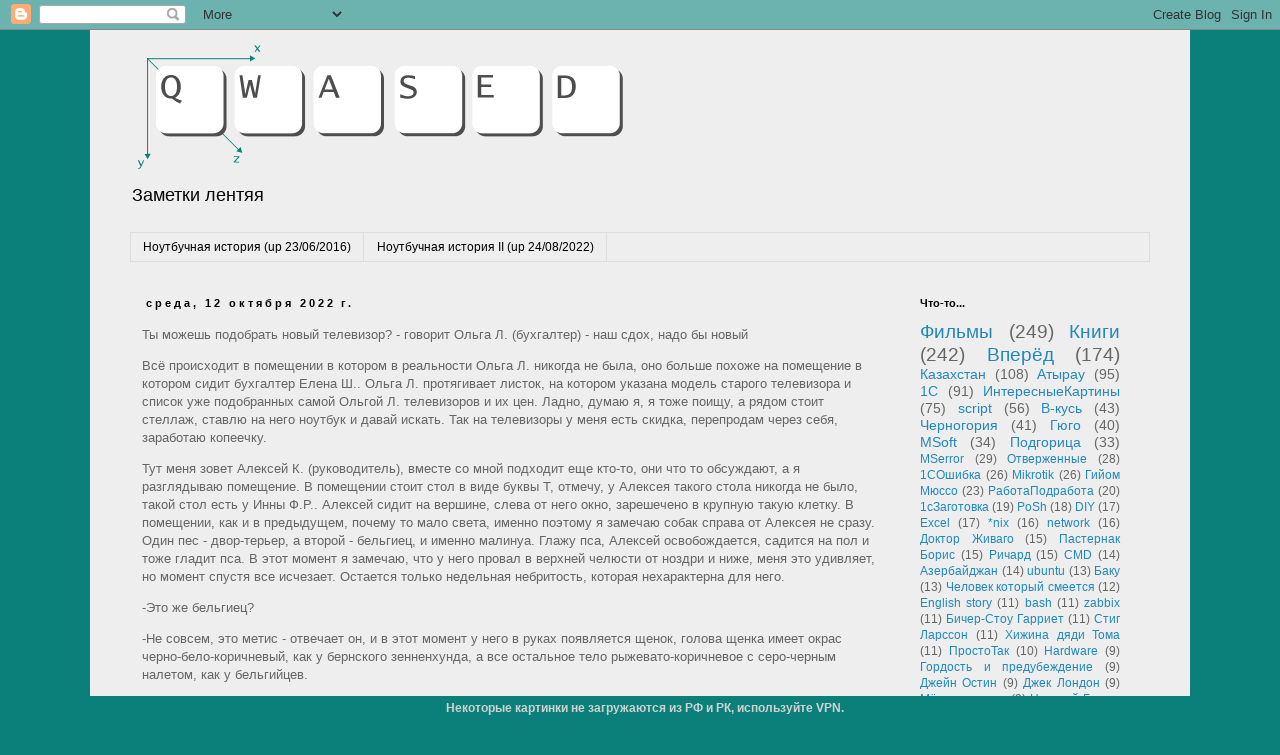

--- FILE ---
content_type: text/html; charset=UTF-8
request_url: https://www.qwased.xyz/2022/10/blog-post_34.html
body_size: 26190
content:
<!DOCTYPE html>
<html class='v2' dir='ltr' xmlns='http://www.w3.org/1999/xhtml' xmlns:b='http://www.google.com/2005/gml/b' xmlns:data='http://www.google.com/2005/gml/data' xmlns:expr='http://www.google.com/2005/gml/expr'>
<head>
<link href='https://www.blogger.com/static/v1/widgets/335934321-css_bundle_v2.css' rel='stylesheet' type='text/css'/>
<meta content='58eba9077da5a905' name='yandex-verification'/>
<meta content='width=1100' name='viewport'/>
<meta content='text/html; charset=UTF-8' http-equiv='Content-Type'/>
<meta content='blogger' name='generator'/>
<link href='https://www.qwased.xyz/favicon.ico' rel='icon' type='image/x-icon'/>
<link href='https://www.qwased.xyz/2022/10/blog-post_34.html' rel='canonical'/>
<link rel="alternate" type="application/atom+xml" title="Заметки лентяя - Atom" href="https://www.qwased.xyz/feeds/posts/default" />
<link rel="alternate" type="application/rss+xml" title="Заметки лентяя - RSS" href="https://www.qwased.xyz/feeds/posts/default?alt=rss" />
<link rel="service.post" type="application/atom+xml" title="Заметки лентяя - Atom" href="https://www.blogger.com/feeds/2213884556335735207/posts/default" />

<link rel="alternate" type="application/atom+xml" title="Заметки лентяя - Atom" href="https://www.qwased.xyz/feeds/5873007481412721352/comments/default" />
<!--Can't find substitution for tag [blog.ieCssRetrofitLinks]-->
<link href='https://blogger.googleusercontent.com/img/b/R29vZ2xl/AVvXsEhUe94HuDsl7mXc95H666QGZA9r-EbaDqqKZkjEUNoiVcbV-kBjD2ASWmeTaTB-EdGacHW17-iNUXsfFBSWnyC6HPG_OLZnvrUbyr8nB2MSWUAiN2jKS9PnVPdc5daNLxsJ6da9_3zBnHG9u5X6TGV5gn2_3ra1V24HSUtJ-VaLEdyg7TT0TLquLkny/w640-h360/2022-10-12_13-46-01.png' rel='image_src'/>
<meta content='https://www.qwased.xyz/2022/10/blog-post_34.html' property='og:url'/>
<meta content='Заметки лентяя' property='og:title'/>
<meta content='Заметки из ИТ и жизни.' property='og:description'/>
<meta content='https://blogger.googleusercontent.com/img/b/R29vZ2xl/AVvXsEhUe94HuDsl7mXc95H666QGZA9r-EbaDqqKZkjEUNoiVcbV-kBjD2ASWmeTaTB-EdGacHW17-iNUXsfFBSWnyC6HPG_OLZnvrUbyr8nB2MSWUAiN2jKS9PnVPdc5daNLxsJ6da9_3zBnHG9u5X6TGV5gn2_3ra1V24HSUtJ-VaLEdyg7TT0TLquLkny/w1200-h630-p-k-no-nu/2022-10-12_13-46-01.png' property='og:image'/>
<title>Заметки лентяя</title>
<style type='text/css'>@font-face{font-family:'Neucha';font-style:normal;font-weight:400;font-display:swap;src:url(//fonts.gstatic.com/s/neucha/v18/q5uGsou0JOdh94bfuQltKRZUgbxR.woff2)format('woff2');unicode-range:U+0301,U+0400-045F,U+0490-0491,U+04B0-04B1,U+2116;}@font-face{font-family:'Neucha';font-style:normal;font-weight:400;font-display:swap;src:url(//fonts.gstatic.com/s/neucha/v18/q5uGsou0JOdh94bfvQltKRZUgQ.woff2)format('woff2');unicode-range:U+0000-00FF,U+0131,U+0152-0153,U+02BB-02BC,U+02C6,U+02DA,U+02DC,U+0304,U+0308,U+0329,U+2000-206F,U+20AC,U+2122,U+2191,U+2193,U+2212,U+2215,U+FEFF,U+FFFD;}</style>
<style id='page-skin-1' type='text/css'><!--
/*
-----------------------------------------------
Blogger Template Style
Name:     Simple
Designer: Josh Peterson
URL:      www.noaesthetic.com
----------------------------------------------- */
/* Variable definitions
====================
<Variable name="keycolor" description="Main Color" type="color" default="#66bbdd"/>
<Group description="Page Text" selector="body">
<Variable name="body.font" description="Font" type="font"
default="normal normal 12px Arial, Tahoma, Helvetica, FreeSans, sans-serif"/>
<Variable name="body.text.color" description="Text Color" type="color" default="#222222"/>
</Group>
<Group description="Backgrounds" selector=".body-fauxcolumns-outer">
<Variable name="body.background.color" description="Outer Background" type="color" default="#66bbdd"/>
<Variable name="content.background.color" description="Main Background" type="color" default="#ffffff"/>
<Variable name="header.background.color" description="Header Background" type="color" default="transparent"/>
</Group>
<Group description="Links" selector=".main-outer">
<Variable name="link.color" description="Link Color" type="color" default="#2288bb"/>
<Variable name="link.visited.color" description="Visited Color" type="color" default="#888888"/>
<Variable name="link.hover.color" description="Hover Color" type="color" default="#33aaff"/>
</Group>
<Group description="Blog Title" selector=".header h1">
<Variable name="header.font" description="Font" type="font"
default="normal normal 60px Arial, Tahoma, Helvetica, FreeSans, sans-serif"/>
<Variable name="header.text.color" description="Title Color" type="color" default="#3399bb" />
</Group>
<Group description="Blog Description" selector=".header .description">
<Variable name="description.text.color" description="Description Color" type="color"
default="#777777" />
</Group>
<Group description="Tabs Text" selector=".tabs-inner .widget li a">
<Variable name="tabs.font" description="Font" type="font"
default="normal normal 14px Arial, Tahoma, Helvetica, FreeSans, sans-serif"/>
<Variable name="tabs.text.color" description="Text Color" type="color" default="#999999"/>
<Variable name="tabs.selected.text.color" description="Selected Color" type="color" default="#000000"/>
</Group>
<Group description="Tabs Background" selector=".tabs-outer .PageList">
<Variable name="tabs.background.color" description="Background Color" type="color" default="#f5f5f5"/>
<Variable name="tabs.selected.background.color" description="Selected Color" type="color" default="#eeeeee"/>
</Group>
<Group description="Post Title" selector="h3.post-title, .comments h4">
<Variable name="post.title.font" description="Font" type="font"
default="normal normal 22px Arial, Tahoma, Helvetica, FreeSans, sans-serif"/>
</Group>
<Group description="Date Header" selector=".date-header">
<Variable name="date.header.color" description="Text Color" type="color"
default="#666666"/>
<Variable name="date.header.background.color" description="Background Color" type="color"
default="transparent"/>
</Group>
<Group description="Post Footer" selector=".post-footer">
<Variable name="post.footer.text.color" description="Text Color" type="color" default="#666666"/>
<Variable name="post.footer.background.color" description="Background Color" type="color"
default="#f9f9f9"/>
<Variable name="post.footer.border.color" description="Shadow Color" type="color" default="#eeeeee"/>
</Group>
<Group description="Gadgets" selector="h2">
<Variable name="widget.title.font" description="Title Font" type="font"
default="normal bold 11px Arial, Tahoma, Helvetica, FreeSans, sans-serif"/>
<Variable name="widget.title.text.color" description="Title Color" type="color" default="#000000"/>
<Variable name="widget.alternate.text.color" description="Alternate Color" type="color" default="#999999"/>
</Group>
<Group description="Images" selector=".main-inner">
<Variable name="image.background.color" description="Background Color" type="color" default="#ffffff"/>
<Variable name="image.border.color" description="Border Color" type="color" default="#eeeeee"/>
<Variable name="image.text.color" description="Caption Text Color" type="color" default="#666666"/>
</Group>
<Group description="Accents" selector=".content-inner">
<Variable name="body.rule.color" description="Separator Line Color" type="color" default="#eeeeee"/>
<Variable name="tabs.border.color" description="Tabs Border Color" type="color" default="transparent"/>
</Group>
<Variable name="body.background" description="Body Background" type="background"
color="#0b807b" default="$(color) none repeat scroll top left"/>
<Variable name="body.background.override" description="Body Background Override" type="string" default=""/>
<Variable name="body.background.gradient.cap" description="Body Gradient Cap" type="url"
default="url(//www.blogblog.com/1kt/simple/gradients_light.png)"/>
<Variable name="body.background.gradient.tile" description="Body Gradient Tile" type="url"
default="url(//www.blogblog.com/1kt/simple/body_gradient_tile_light.png)"/>
<Variable name="content.background.color.selector" description="Content Background Color Selector" type="string" default=".content-inner"/>
<Variable name="content.padding" description="Content Padding" type="length" default="10px"/>
<Variable name="content.padding.horizontal" description="Content Horizontal Padding" type="length" default="10px"/>
<Variable name="content.shadow.spread" description="Content Shadow Spread" type="length" default="40px"/>
<Variable name="content.shadow.spread.webkit" description="Content Shadow Spread (WebKit)" type="length" default="5px"/>
<Variable name="content.shadow.spread.ie" description="Content Shadow Spread (IE)" type="length" default="10px"/>
<Variable name="main.border.width" description="Main Border Width" type="length" default="0"/>
<Variable name="header.background.gradient" description="Header Gradient" type="url" default="none"/>
<Variable name="header.shadow.offset.left" description="Header Shadow Offset Left" type="length" default="-1px"/>
<Variable name="header.shadow.offset.top" description="Header Shadow Offset Top" type="length" default="-1px"/>
<Variable name="header.shadow.spread" description="Header Shadow Spread" type="length" default="1px"/>
<Variable name="header.padding" description="Header Padding" type="length" default="30px"/>
<Variable name="header.border.size" description="Header Border Size" type="length" default="1px"/>
<Variable name="header.bottom.border.size" description="Header Bottom Border Size" type="length" default="1px"/>
<Variable name="header.border.horizontalsize" description="Header Horizontal Border Size" type="length" default="0"/>
<Variable name="description.text.size" description="Description Text Size" type="string" default="140%"/>
<Variable name="tabs.margin.top" description="Tabs Margin Top" type="length" default="0" />
<Variable name="tabs.margin.side" description="Tabs Side Margin" type="length" default="30px" />
<Variable name="tabs.background.gradient" description="Tabs Background Gradient" type="url"
default="url(//www.blogblog.com/1kt/simple/gradients_light.png)"/>
<Variable name="tabs.border.width" description="Tabs Border Width" type="length" default="1px"/>
<Variable name="tabs.bevel.border.width" description="Tabs Bevel Border Width" type="length" default="1px"/>
<Variable name="date.header.padding" description="Date Header Padding" type="string" default="inherit"/>
<Variable name="date.header.letterspacing" description="Date Header Letter Spacing" type="string" default="inherit"/>
<Variable name="date.header.margin" description="Date Header Margin" type="string" default="inherit"/>
<Variable name="post.margin.bottom" description="Post Bottom Margin" type="length" default="25px"/>
<Variable name="image.border.small.size" description="Image Border Small Size" type="length" default="2px"/>
<Variable name="image.border.large.size" description="Image Border Large Size" type="length" default="5px"/>
<Variable name="page.width.selector" description="Page Width Selector" type="string" default=".region-inner"/>
<Variable name="page.width" description="Page Width" type="string" default="auto"/>
<Variable name="main.section.margin" description="Main Section Margin" type="length" default="15px"/>
<Variable name="main.padding" description="Main Padding" type="length" default="15px"/>
<Variable name="main.padding.top" description="Main Padding Top" type="length" default="30px"/>
<Variable name="main.padding.bottom" description="Main Padding Bottom" type="length" default="30px"/>
<Variable name="paging.background"
color="#eeeeee"
description="Background of blog paging area" type="background"
default="transparent none no-repeat scroll top center"/>
<Variable name="footer.bevel" description="Bevel border length of footer" type="length" default="0"/>
<Variable name="mobile.background.overlay" description="Mobile Background Overlay" type="string"
default="transparent none repeat scroll top left"/>
<Variable name="mobile.background.size" description="Mobile Background Size" type="string" default="auto"/>
<Variable name="mobile.button.color" description="Mobile Button Color" type="color" default="#ffffff" />
<Variable name="startSide" description="Side where text starts in blog language" type="automatic" default="left"/>
<Variable name="endSide" description="Side where text ends in blog language" type="automatic" default="right"/>
*/
/* Content
----------------------------------------------- */
body {
font: normal normal 12px 'Trebuchet MS', Trebuchet, Verdana, sans-serif;
color: #666666;
background: #0b807b none repeat scroll top left;
padding: 0 0 0 0;
}
html body .region-inner {
min-width: 0;
max-width: 100%;
width: auto;
}
a:link {
text-decoration:none;
color: #2288bb;
}
a:visited {
text-decoration:none;
color: #bb5421;
}
a:hover {
text-decoration:underline;
color: #33aaff;
}
.body-fauxcolumn-outer .fauxcolumn-inner {
background: transparent none repeat scroll top left;
_background-image: none;
}
.body-fauxcolumn-outer .cap-top {
position: absolute;
z-index: 1;
height: 400px;
width: 100%;
background: #0b807b none repeat scroll top left;
}
.body-fauxcolumn-outer .cap-top .cap-left {
width: 100%;
background: transparent none repeat-x scroll top left;
_background-image: none;
}
.content-outer {
-moz-box-shadow: 0 0 0 rgba(0, 0, 0, .15);
-webkit-box-shadow: 0 0 0 rgba(0, 0, 0, .15);
-goog-ms-box-shadow: 0 0 0 #333333;
box-shadow: 0 0 0 rgba(0, 0, 0, .15);
margin-bottom: 1px;
}
.content-inner {
padding: 10px 40px;
}
.content-inner {
background-color: #eeeeee;
}
/* Header
----------------------------------------------- */
.header-outer {
background: #eeeeee none repeat-x scroll 0 -400px;
_background-image: none;
}
.Header h1 {
font: normal normal 50px Neucha;
color: #000000;
text-shadow: 0 0 0 rgba(0, 0, 0, .2);
}
.Header h1 a {
color: #000000;
}
.Header .description {
font-size: 18px;
color: #000000;
}
.header-inner .Header .titlewrapper {
padding: 22px 0;
}
.header-inner .Header .descriptionwrapper {
padding: 0 0;
}
/* Tabs
----------------------------------------------- */
.tabs-inner .section:first-child {
border-top: 0 solid #dddddd;
}
.tabs-inner .section:first-child ul {
margin-top: -1px;
border-top: 1px solid #dddddd;
border-left: 1px solid #dddddd;
border-right: 1px solid #dddddd;
}
.tabs-inner .widget ul {
background: transparent none repeat-x scroll 0 -800px;
_background-image: none;
border-bottom: 1px solid #dddddd;
margin-top: 0;
margin-left: -30px;
margin-right: -30px;
}
.tabs-inner .widget li a {
display: inline-block;
padding: .6em 1em;
font: normal normal 12px Arial, Tahoma, Helvetica, FreeSans, sans-serif;
color: #000000;
border-left: 1px solid #eeeeee;
border-right: 1px solid #dddddd;
}
.tabs-inner .widget li:first-child a {
border-left: none;
}
.tabs-inner .widget li.selected a, .tabs-inner .widget li a:hover {
color: #000000;
background-color: #eeeeee;
text-decoration: none;
}
/* Columns
----------------------------------------------- */
.main-outer {
border-top: 0 solid transparent;
}
.fauxcolumn-left-outer .fauxcolumn-inner {
border-right: 1px solid transparent;
}
.fauxcolumn-right-outer .fauxcolumn-inner {
border-left: 1px solid transparent;
}
/* Headings
----------------------------------------------- */
h2 {
margin: 0 0 1em 0;
font: normal bold 11px 'Trebuchet MS',Trebuchet,Verdana,sans-serif;
color: #000000;
}
/* Widgets
----------------------------------------------- */
.widget .zippy {
color: #999999;
text-shadow: 2px 2px 1px rgba(0, 0, 0, .1);
}
.widget .popular-posts ul {
list-style: none;
}
/* Posts
----------------------------------------------- */
.date-header span {
background-color: #eeeeee;
color: #000000;
padding: 0.4em;
letter-spacing: 3px;
margin: inherit;
}
.main-inner {
padding-top: 35px;
padding-bottom: 65px;
}
.main-inner .column-center-inner {
padding: 0 0;
}
.main-inner .column-center-inner .section {
margin: 0 1em;
}
.post {
margin: 0 0 45px 0;
}
h3.post-title, .comments h4 {
font: italic normal 22px 'Trebuchet MS',Trebuchet,Verdana,sans-serif;
margin: .75em 0 0;
}
.post-body {
font-size: 110%;
line-height: 1.4;
position: relative;
}
.post-body img, .post-body .tr-caption-container, .Profile img, .Image img,
.BlogList .item-thumbnail img {
padding: 2px;
background: #ffffff;
border: 1px solid #eeeeee;
-moz-box-shadow: 1px 1px 5px rgba(0, 0, 0, .1);
-webkit-box-shadow: 1px 1px 5px rgba(0, 0, 0, .1);
box-shadow: 1px 1px 5px rgba(0, 0, 0, .1);
}
.post-body img, .post-body .tr-caption-container {
padding: 5px;
}
.post-body .tr-caption-container {
color: #666666;
}
.post-body .tr-caption-container img {
padding: 0;
background: transparent;
border: none;
-moz-box-shadow: 0 0 0 rgba(0, 0, 0, .1);
-webkit-box-shadow: 0 0 0 rgba(0, 0, 0, .1);
box-shadow: 0 0 0 rgba(0, 0, 0, .1);
}
.post-header {
margin: 0 0 1.5em;
line-height: 1.6;
font-size: 90%;
}
.post-footer {
margin: 20px -2px 0;
padding: 5px 10px;
color: #666666;
background-color: #eeeeee;
border-bottom: 1px solid #eeeeee;
line-height: 1.6;
font-size: 90%;
}
#comments .comment-author {
padding-top: 1.5em;
border-top: 1px solid transparent;
background-position: 0 1.5em;
}
#comments .comment-author:first-child {
padding-top: 0;
border-top: none;
}
.avatar-image-container {
margin: .2em 0 0;
}
#comments .avatar-image-container img {
border: 1px solid #eeeeee;
}
/* Comments
----------------------------------------------- */
.comments .comments-content .icon.blog-author {
background-repeat: no-repeat;
background-image: url([data-uri]);
}
.comments .comments-content .loadmore a {
border-top: 1px solid #999999;
border-bottom: 1px solid #999999;
}
.comments .comment-thread.inline-thread {
background-color: #eeeeee;
}
.comments .continue {
border-top: 2px solid #999999;
}
/* Accents
---------------------------------------------- */
.section-columns td.columns-cell {
border-left: 1px solid transparent;
}
.blog-pager {
background: transparent url(//www.blogblog.com/1kt/simple/paging_dot.png) repeat-x scroll top center;
}
.blog-pager-older-link, .home-link,
.blog-pager-newer-link {
background-color: #eeeeee;
padding: 5px;
}
.footer-outer {
border-top: 1px dashed #bbbbbb;
}
/* Mobile
----------------------------------------------- */
body.mobile  {
background-size: auto;
}
.mobile .body-fauxcolumn-outer {
background: transparent none repeat scroll top left;
}
.mobile .body-fauxcolumn-outer .cap-top {
background-size: 100% auto;
}
.mobile .content-outer {
-webkit-box-shadow: 0 0 3px rgba(0, 0, 0, .15);
box-shadow: 0 0 3px rgba(0, 0, 0, .15);
}
body.mobile .AdSense {
margin: 0 -0;
}
.mobile .tabs-inner .widget ul {
margin-left: 0;
margin-right: 0;
}
.mobile .post {
margin: 0;
}
.mobile .main-inner .column-center-inner .section {
margin: 0;
}
.mobile .date-header span {
padding: 0.1em 10px;
margin: 0 -10px;
}
.mobile h3.post-title {
margin: 0;
}
.mobile .blog-pager {
background: transparent none no-repeat scroll top center;
}
.mobile .footer-outer {
border-top: none;
}
.mobile .main-inner, .mobile .footer-inner {
background-color: #eeeeee;
}
.mobile-index-contents {
color: #666666;
}
.mobile-link-button {
background-color: #2288bb;
}
.mobile-link-button a:link, .mobile-link-button a:visited {
color: #ffffff;
}
.mobile .tabs-inner .section:first-child {
border-top: none;
}
.mobile .tabs-inner .PageList .widget-content {
background-color: #eeeeee;
color: #000000;
border-top: 1px solid #dddddd;
border-bottom: 1px solid #dddddd;
}
.mobile .tabs-inner .PageList .widget-content .pagelist-arrow {
border-left: 1px solid #dddddd;
}
pre {
white-space:pre-wrap !important
}
.hljs{display:block;overflow-x:auto;padding:.5em;background:#ccc !important;border-radius:0 10px 10px 0;color:black;-webkit-text-size-adjust:none;
padding:7px 0 !important;
border-left: 7px solid #b0cfe4}
.hljs-comment,.hljs-annotation,.hljs-template_comment,.diff .hljs-header,.hljs-chunk,.apache .hljs-cbracket{color:#008000}
.hljs-keyword,.hljs-id,.hljs-built_in,.css .smalltalk .hljs-class,.hljs-winutils,.bash .hljs-variable,.tex .hljs-command,.hljs-request,.hljs-status,.nginx .hljs-title,.xml .hljs-tag,.xml .hljs-tag .hljs-value{color:#00f}
.hljs-string,.hljs-title,.hljs-parent,.hljs-tag .hljs-value,.hljs-rules .hljs-value,.ruby .hljs-symbol,.ruby .hljs-symbol .hljs-string,.hljs-template_tag,.django .hljs-variable,.hljs-addition,.hljs-flow,.hljs-stream,.apache .hljs-tag,.hljs-date,.tex .hljs-formula,.coffeescript .hljs-attribute{color:#a31515}
.ruby .hljs-string,.hljs-decorator,.hljs-filter .hljs-argument,.hljs-localvars,.hljs-array,.hljs-attr_selector,.hljs-pseudo,.hljs-pi,.hljs-doctype,.hljs-deletion,.hljs-envvar,.hljs-shebang,.hljs-preprocessor,.hljs-pragma,.userType,.apache .hljs-sqbracket,.nginx .hljs-built_in,.tex .hljs-special,.hljs-prompt{color:#2b91af}
.hljs-phpdoc,.hljs-dartdoc,.hljs-javadoc,.hljs-xmlDocTag{color:#808080}
.hljs-type,.hljs-typename{font-weight:bold}
.vhdl .hljs-string{color:#666}
.vhdl .hljs-literal{color:#a31515}
.vhdl .hljs-attribute{color:#00b0e8}
.xml .hljs-attribute{color:#f00}
/* for block of numbers */
.hljs-ln-numbers {
-webkit-touch-callout: none;
-webkit-user-select: none;
-khtml-user-select: none;
-moz-user-select: none;
-ms-user-select: none;
user-select: none;
text-align: center;
color: #0b807b;
border-right: 1px solid #0b807b;
vertical-align: top;
padding-right: 2px  !important;
padding-left: 0  !important;
width:auto  !important;
/* your custom style here */
}
.hljs-ln-n {
padding: 0 3px;
}
.hljs-ln-n:before {
display: block;
width: max-content;
margin: auto;
}
/* for block of code */
.hljs-ln-code {
padding-left: 10px  !important;
}

--></style>
<style id='template-skin-1' type='text/css'><!--
body {
min-width: 1100px;
}
.content-outer, .content-fauxcolumn-outer, .region-inner {
min-width: 1100px;
max-width: 1100px;
_width: 1100px;
}
.main-inner .columns {
padding-left: 0px;
padding-right: 260px;
}
.main-inner .fauxcolumn-center-outer {
left: 0px;
right: 260px;
/* IE6 does not respect left and right together */
_width: expression(this.parentNode.offsetWidth -
parseInt("0px") -
parseInt("260px") + 'px');
}
.main-inner .fauxcolumn-left-outer {
width: 0px;
}
.main-inner .fauxcolumn-right-outer {
width: 260px;
}
.main-inner .column-left-outer {
width: 0px;
right: 100%;
margin-left: -0px;
}
.main-inner .column-right-outer {
width: 260px;
margin-right: -260px;
}
#layout {
min-width: 0;
}
#layout .content-outer {
min-width: 0;
width: 800px;
}
#layout .region-inner {
min-width: 0;
width: auto;
}
--></style>
<!--<link href='http://yastatic.net/highlightjs/8.2/styles/vs.min.css' rel='stylesheet'/>-->
<!--<script src='http://yastatic.net/highlightjs/8.2/highlight.min.js'/> <script src='http://yastatic.net/highlightjs/8.2/languages/1c.min.js'/> <script src='http://yastatic.net/highlightjs/8.2/languages/php.min.js'/> <script src='http://yastatic.net/highlightjs/8.2/languages/vbscript.min.js'/> <script src='http://yastatic.net/highlightjs/8.2/languages/dos.min.js'/>-->
<link href='//cdnjs.cloudflare.com/ajax/libs/highlight.js/11.3.1/styles/default.min.css' rel='stylesheet'/>
<script src='https://cdnjs.cloudflare.com/ajax/libs/highlight.js/11.3.1/highlight.min.js'></script>
<script src='https://cdnjs.cloudflare.com/ajax/libs/highlight.js/11.3.1/1c.min.js'></script>
<script src='https://cdnjs.cloudflare.com/ajax/libs/highlight.js/11.3.1/php.min.js'></script>
<script src='https://cdnjs.cloudflare.com/ajax/libs/highlight.js/11.3.1/vbscript.min.js'></script>
<script src='https://cdnjs.cloudflare.com/ajax/libs/highlight.js/11.3.1/dos.min.js'></script>
<script src='https://cdnjs.cloudflare.com/ajax/libs/highlight.js/11.3.1/bash.min.js'></script>
<script src='https://cdnjs.cloudflare.com/ajax/libs/highlight.js/11.3.1/powershell.min.js'></script>
<script src='https://cdnjs.cloudflare.com/ajax/libs/highlight.js/11.3.1/shell.min.js'></script>
<script src='https://cdnjs.cloudflare.com/ajax/libs/highlight.js/11.3.1/css.min.js'></script>
<script src='https://cdnjs.cloudflare.com/ajax/libs/highlight.js/11.3.1/lua.min.js'></script>
<script src='//cdnjs.cloudflare.com/ajax/libs/highlightjs-line-numbers.js/2.8.0/highlightjs-line-numbers.min.js'></script>
<!--cdnjs.cloudflare.com/ajax/libs/highlight.js/9.1.0/highlight.min.js-->
<!--<script src=''/>-->
<script>hljs.initHighlightingOnLoad();</script>
<script>hljs.initLineNumbersOnLoad();</script>
<link href='https://www.blogger.com/dyn-css/authorization.css?targetBlogID=2213884556335735207&amp;zx=60122514-6ea3-4e7f-a6bd-3bc750ecda8e' media='none' onload='if(media!=&#39;all&#39;)media=&#39;all&#39;' rel='stylesheet'/><noscript><link href='https://www.blogger.com/dyn-css/authorization.css?targetBlogID=2213884556335735207&amp;zx=60122514-6ea3-4e7f-a6bd-3bc750ecda8e' rel='stylesheet'/></noscript>
<meta name='google-adsense-platform-account' content='ca-host-pub-1556223355139109'/>
<meta name='google-adsense-platform-domain' content='blogspot.com'/>

</head>
<body class='loading'>
<div style='z-index: 1000;position: fixed;bottom: 0;width: 100%;height: auto;background-color: #0b807b;padding: 5px;text-align: center;display: block;font-weight: bold;color: #d1d1d1;'>Некоторые картинки не загружаются из РФ и РК, используйте VPN.</div>
<!-- Yandex.Metrika counter -->
<script type='text/javascript'>
   (function(m,e,t,r,i,k,a){m[i]=m[i]||function(){(m[i].a=m[i].a||[]).push(arguments)};
   m[i].l=1*new Date();k=e.createElement(t),a=e.getElementsByTagName(t)[0],k.async=1,k.src=r,a.parentNode.insertBefore(k,a)})
   (window, document, "script", "https://mc.yandex.ru/metrika/tag.js", "ym");

   ym(28896680, "init", {
        clickmap:true,
        trackLinks:true,
        accurateTrackBounce:true,
        webvisor:true
   });
</script>
<noscript><div><img alt='' src='https://mc.yandex.ru/watch/28896680' style='position:absolute; left:-9999px;'/></div></noscript>
<!-- /Yandex.Metrika counter -->
<div class='navbar section' id='navbar'><div class='widget Navbar' data-version='1' id='Navbar1'><script type="text/javascript">
    function setAttributeOnload(object, attribute, val) {
      if(window.addEventListener) {
        window.addEventListener('load',
          function(){ object[attribute] = val; }, false);
      } else {
        window.attachEvent('onload', function(){ object[attribute] = val; });
      }
    }
  </script>
<div id="navbar-iframe-container"></div>
<script type="text/javascript" src="https://apis.google.com/js/platform.js"></script>
<script type="text/javascript">
      gapi.load("gapi.iframes:gapi.iframes.style.bubble", function() {
        if (gapi.iframes && gapi.iframes.getContext) {
          gapi.iframes.getContext().openChild({
              url: 'https://www.blogger.com/navbar/2213884556335735207?po\x3d5873007481412721352\x26origin\x3dhttps://www.qwased.xyz',
              where: document.getElementById("navbar-iframe-container"),
              id: "navbar-iframe"
          });
        }
      });
    </script><script type="text/javascript">
(function() {
var script = document.createElement('script');
script.type = 'text/javascript';
script.src = '//pagead2.googlesyndication.com/pagead/js/google_top_exp.js';
var head = document.getElementsByTagName('head')[0];
if (head) {
head.appendChild(script);
}})();
</script>
</div></div>
<div class='body-fauxcolumns'>
<div class='fauxcolumn-outer body-fauxcolumn-outer'>
<div class='cap-top'>
<div class='cap-left'></div>
<div class='cap-right'></div>
</div>
<div class='fauxborder-left'>
<div class='fauxborder-right'></div>
<div class='fauxcolumn-inner'>
</div>
</div>
<div class='cap-bottom'>
<div class='cap-left'></div>
<div class='cap-right'></div>
</div>
</div>
</div>
<div class='content'>
<div class='content-fauxcolumns'>
<div class='fauxcolumn-outer content-fauxcolumn-outer'>
<div class='cap-top'>
<div class='cap-left'></div>
<div class='cap-right'></div>
</div>
<div class='fauxborder-left'>
<div class='fauxborder-right'></div>
<div class='fauxcolumn-inner'>
</div>
</div>
<div class='cap-bottom'>
<div class='cap-left'></div>
<div class='cap-right'></div>
</div>
</div>
</div>
<div class='content-outer'>
<div class='content-cap-top cap-top'>
<div class='cap-left'></div>
<div class='cap-right'></div>
</div>
<div class='fauxborder-left content-fauxborder-left'>
<div class='fauxborder-right content-fauxborder-right'></div>
<div class='content-inner'>
<header>
<div class='header-outer'>
<div class='header-cap-top cap-top'>
<div class='cap-left'></div>
<div class='cap-right'></div>
</div>
<div class='fauxborder-left header-fauxborder-left'>
<div class='fauxborder-right header-fauxborder-right'></div>
<div class='region-inner header-inner'>
<div class='header section' id='header'><div class='widget Header' data-version='1' id='Header1'>
<div id='header-inner'>
<a href='https://www.qwased.xyz/' style='display: block'>
<img alt='Заметки лентяя' height='134px; ' id='Header1_headerimg' src='https://blogger.googleusercontent.com/img/b/R29vZ2xl/AVvXsEhLPu9XcCmOU7cSBGs6HUihIGiItWfsYkrQMHx6Q-oljXwBwCAODWnTAFpfISNnvQkD-SMcK-Ap8LOgReYvprBxk7tTXo0OJ-Pd8PO7hz8gRyWWXTjDqs9laETpK-ISHuBTVPSpsKzyTuY/s1600-r/qwased_logo+%25D0%25BA%25D0%25BE%25D0%25BF%25D0%25B8%25D1%258F.PNG' style='display: block' width='504px; '/>
</a>
<div class='descriptionwrapper'>
<p class='description'><span>Заметки лентяя</span></p>
</div>
</div>
</div></div>
</div>
</div>
<div class='header-cap-bottom cap-bottom'>
<div class='cap-left'></div>
<div class='cap-right'></div>
</div>
</div>
</header>
<div class='tabs-outer'>
<div class='tabs-cap-top cap-top'>
<div class='cap-left'></div>
<div class='cap-right'></div>
</div>
<div class='fauxborder-left tabs-fauxborder-left'>
<div class='fauxborder-right tabs-fauxborder-right'></div>
<div class='region-inner tabs-inner'>
<div class='tabs section' id='crosscol'><div class='widget PageList' data-version='1' id='PageList1'>
<div class='widget-content'>
<ul>
<li>
<a href='http://andrevvnote.blogspot.com/2015/04/blog-post.html'>Ноутбучная история (up 23/06/2016)</a>
</li>
<li>
<a href='http://www.qwased.xyz/2020/05/ii-dell.html'>Ноутбучная история II (up 24/08/2022)</a>
</li>
</ul>
<div class='clear'></div>
</div>
</div></div>
<div class='tabs no-items section' id='crosscol-overflow'></div>
</div>
</div>
<div class='tabs-cap-bottom cap-bottom'>
<div class='cap-left'></div>
<div class='cap-right'></div>
</div>
</div>
<div class='main-outer'>
<div class='main-cap-top cap-top'>
<div class='cap-left'></div>
<div class='cap-right'></div>
</div>
<div class='fauxborder-left main-fauxborder-left'>
<div class='fauxborder-right main-fauxborder-right'></div>
<div class='region-inner main-inner'>
<div class='columns fauxcolumns'>
<div class='fauxcolumn-outer fauxcolumn-center-outer'>
<div class='cap-top'>
<div class='cap-left'></div>
<div class='cap-right'></div>
</div>
<div class='fauxborder-left'>
<div class='fauxborder-right'></div>
<div class='fauxcolumn-inner'>
</div>
</div>
<div class='cap-bottom'>
<div class='cap-left'></div>
<div class='cap-right'></div>
</div>
</div>
<div class='fauxcolumn-outer fauxcolumn-left-outer'>
<div class='cap-top'>
<div class='cap-left'></div>
<div class='cap-right'></div>
</div>
<div class='fauxborder-left'>
<div class='fauxborder-right'></div>
<div class='fauxcolumn-inner'>
</div>
</div>
<div class='cap-bottom'>
<div class='cap-left'></div>
<div class='cap-right'></div>
</div>
</div>
<div class='fauxcolumn-outer fauxcolumn-right-outer'>
<div class='cap-top'>
<div class='cap-left'></div>
<div class='cap-right'></div>
</div>
<div class='fauxborder-left'>
<div class='fauxborder-right'></div>
<div class='fauxcolumn-inner'>
</div>
</div>
<div class='cap-bottom'>
<div class='cap-left'></div>
<div class='cap-right'></div>
</div>
</div>
<!-- corrects IE6 width calculation -->
<div class='columns-inner'>
<div class='column-center-outer'>
<div class='column-center-inner'>
<div class='main section' id='main'><div class='widget Blog' data-version='1' id='Blog1'>
<div class='blog-posts hfeed'>

          <div class="date-outer">
        
<h2 class='date-header'><span>среда, 12 октября 2022&#8239;г.</span></h2>

          <div class="date-posts">
        
<div class='post-outer'>
<div class='post hentry uncustomized-post-template' itemprop='blogPost' itemscope='itemscope' itemtype='http://schema.org/BlogPosting'>
<meta content='https://blogger.googleusercontent.com/img/b/R29vZ2xl/AVvXsEhUe94HuDsl7mXc95H666QGZA9r-EbaDqqKZkjEUNoiVcbV-kBjD2ASWmeTaTB-EdGacHW17-iNUXsfFBSWnyC6HPG_OLZnvrUbyr8nB2MSWUAiN2jKS9PnVPdc5daNLxsJ6da9_3zBnHG9u5X6TGV5gn2_3ra1V24HSUtJ-VaLEdyg7TT0TLquLkny/w640-h360/2022-10-12_13-46-01.png' itemprop='image_url'/>
<meta content='2213884556335735207' itemprop='blogId'/>
<meta content='5873007481412721352' itemprop='postId'/>
<a name='5873007481412721352'></a>
<div class='post-header'>
<div class='post-header-line-1'></div>
</div>
<div class='post-body entry-content' id='post-body-5873007481412721352' itemprop='description articleBody'>
<p>Ты можешь подобрать новый телевизор? - говорит Ольга Л. (бухгалтер) - наш сдох, надо бы новый</p><p>Всё происходит в помещении в котором в реальности Ольга Л. никогда не была, оно больше похоже на помещение в котором сидит бухгалтер Елена Ш.. Ольга Л. протягивает листок, на котором указана модель старого телевизора и список уже подобранных самой Ольгой Л. телевизоров и их цен. Ладно, думаю я, я тоже поищу, а рядом стоит стеллаж, ставлю на него ноутбук и давай искать. Так на телевизоры у меня есть скидка, перепродам через себя, заработаю копеечку.&nbsp;</p><p>Тут меня зовет Алексей К. (руководитель), вместе со мной подходит еще кто-то, они что то обсуждают, а я разглядываю помещение. В помещении стоит стол в виде буквы Т, отмечу, у Алексея такого стола никогда не было, такой стол есть у Инны Ф.Р.. Алексей сидит на вершине, слева от него окно, зарешечено в крупную такую клетку. В помещении, как и в предыдущем, почему то мало света, именно поэтому я замечаю собак справа от Алексея не сразу. Один пес - двор-терьер, а второй - бельгиец, и именно малинуа. Глажу пса, Алексей освобождается, садится на пол и тоже гладит пса. В этот момент я замечаю, что у него провал в верхней челюсти от ноздри и ниже, меня это удивляет, но момент спустя все исчезает. Остается только недельная небритость, которая нехарактерна для него.</p><p>-Это же бельгиец?</p><p>-Не совсем, это метис - отвечает он, и в этот момент у него в руках появляется щенок, голова щенка имеет окрас черно-бело-коричневый, как у бернского зенненхунда, а все остальное тело рыжевато-коричневое с серо-черным налетом, как у бельгийцев.</p><p>Дальше мы с ним обсуждаем что то, в том числе и здоровье, где он упоминает тот самый провал на лице.&nbsp;</p><p>Все....</p><p>___________________________________________________</p><p>Что уже неоднократно замечено - во сне смотря на человека ты говоришь себе это допустим Вася, ты знаешь его как Васю, но если приглядеться, то мы видим что на Васю он не похож, а ярлык висит. Во всех снах что я помню, очень мало людей по внешности (то как я ее помню, воспоминание может пройти через десятки лет) соответствуют ярлыку, который повесил разум.</p><p>Отмечу, что стеллаж был до боли странным (квадратная труба), мне пришлось перегнуться через перекладину, чтобы потыкать в ноутбук пальцем. Кажется мне, что стеллаж воображение перерисовал вот с этого кадра</p><div class="separator" style="clear: both; text-align: center;"><a href="https://blogger.googleusercontent.com/img/b/R29vZ2xl/AVvXsEhUe94HuDsl7mXc95H666QGZA9r-EbaDqqKZkjEUNoiVcbV-kBjD2ASWmeTaTB-EdGacHW17-iNUXsfFBSWnyC6HPG_OLZnvrUbyr8nB2MSWUAiN2jKS9PnVPdc5daNLxsJ6da9_3zBnHG9u5X6TGV5gn2_3ra1V24HSUtJ-VaLEdyg7TT0TLquLkny/s1920/2022-10-12_13-46-01.png" imageanchor="1" style="margin-left: 1em; margin-right: 1em;"><img border="0" data-original-height="1077" data-original-width="1920" height="360" src="https://blogger.googleusercontent.com/img/b/R29vZ2xl/AVvXsEhUe94HuDsl7mXc95H666QGZA9r-EbaDqqKZkjEUNoiVcbV-kBjD2ASWmeTaTB-EdGacHW17-iNUXsfFBSWnyC6HPG_OLZnvrUbyr8nB2MSWUAiN2jKS9PnVPdc5daNLxsJ6da9_3zBnHG9u5X6TGV5gn2_3ra1V24HSUtJ-VaLEdyg7TT0TLquLkny/w640-h360/2022-10-12_13-46-01.png" width="640" /></a></div><p>Наверное полумрак также относится к этому видео.</p><p>А провал на лице, скорее всего, от момента вчерашнего дня. Я обнаружил подозрительное пятно слева на грудной клетке. Красное с легким шелушением, чем то напоминающим псориаз....</p>
<div style='clear: both;'></div>
</div>
<div class='post-footer'>
<div class='post-footer-line post-footer-line-1'>
<span class='post-author vcard'>
Написал
<span class='fn' itemprop='author' itemscope='itemscope' itemtype='http://schema.org/Person'>
<meta content='https://www.blogger.com/profile/05726486262006797349' itemprop='url'/>
<a class='g-profile' href='https://www.blogger.com/profile/05726486262006797349' rel='author' title='author profile'>
<span itemprop='name'>Андрей Аршанский</span>
</a>
</span>
</span>
<span class='post-timestamp'>
в
<meta content='https://www.qwased.xyz/2022/10/blog-post_34.html' itemprop='url'/>
<a class='timestamp-link' href='https://www.qwased.xyz/2022/10/blog-post_34.html' rel='bookmark' title='permanent link'><abbr class='published' itemprop='datePublished' title='2022-10-12T10:49:00+02:00'>среда, октября 12, 2022</abbr></a>
</span>
<span class='post-comment-link'>
</span>
<span class='post-icons'>
<span class='item-action'>
<a href='https://www.blogger.com/email-post/2213884556335735207/5873007481412721352' title='Отправить сообщение по электронной почте'>
<img alt='' class='icon-action' height='13' src='https://resources.blogblog.com/img/icon18_email.gif' width='18'/>
</a>
</span>
</span>
<div class='post-share-buttons goog-inline-block'>
<a class='goog-inline-block share-button sb-email' href='https://www.blogger.com/share-post.g?blogID=2213884556335735207&postID=5873007481412721352&target=email' target='_blank' title='Отправить по электронной почте'><span class='share-button-link-text'>Отправить по электронной почте</span></a><a class='goog-inline-block share-button sb-blog' href='https://www.blogger.com/share-post.g?blogID=2213884556335735207&postID=5873007481412721352&target=blog' onclick='window.open(this.href, "_blank", "height=270,width=475"); return false;' target='_blank' title='Написать об этом в блоге'><span class='share-button-link-text'>Написать об этом в блоге</span></a><a class='goog-inline-block share-button sb-twitter' href='https://www.blogger.com/share-post.g?blogID=2213884556335735207&postID=5873007481412721352&target=twitter' target='_blank' title='Поделиться в X'><span class='share-button-link-text'>Поделиться в X</span></a><a class='goog-inline-block share-button sb-facebook' href='https://www.blogger.com/share-post.g?blogID=2213884556335735207&postID=5873007481412721352&target=facebook' onclick='window.open(this.href, "_blank", "height=430,width=640"); return false;' target='_blank' title='Опубликовать в Facebook'><span class='share-button-link-text'>Опубликовать в Facebook</span></a><a class='goog-inline-block share-button sb-pinterest' href='https://www.blogger.com/share-post.g?blogID=2213884556335735207&postID=5873007481412721352&target=pinterest' target='_blank' title='Поделиться в Pinterest'><span class='share-button-link-text'>Поделиться в Pinterest</span></a>
</div>
</div>
<div class='post-footer-line post-footer-line-2'>
<span class='post-labels'>
Общее:
<a href='https://www.qwased.xyz/search/label/%D0%A1%D0%BE%D0%BD' rel='tag'>Сон</a>
</span>
</div>
<div class='post-footer-line post-footer-line-3'>
<span class='post-location'>
</span>
</div>
</div>
</div>
<div class='comments' id='comments'>
<a name='comments'></a>
<h4>Комментариев нет:</h4>
<div id='Blog1_comments-block-wrapper'>
<dl class='avatar-comment-indent' id='comments-block'>
</dl>
</div>
<p class='comment-footer'>
<div class='comment-form'>
<a name='comment-form'></a>
<h4 id='comment-post-message'>Отправить комментарий</h4>
<p>
</p>
<a href='https://www.blogger.com/comment/frame/2213884556335735207?po=5873007481412721352&hl=ru&saa=85391&origin=https://www.qwased.xyz' id='comment-editor-src'></a>
<iframe allowtransparency='true' class='blogger-iframe-colorize blogger-comment-from-post' frameborder='0' height='410px' id='comment-editor' name='comment-editor' src='' width='100%'></iframe>
<script src='https://www.blogger.com/static/v1/jsbin/2830521187-comment_from_post_iframe.js' type='text/javascript'></script>
<script type='text/javascript'>
      BLOG_CMT_createIframe('https://www.blogger.com/rpc_relay.html');
    </script>
</div>
</p>
</div>
</div>

        </div></div>
      
</div>
<div class='blog-pager' id='blog-pager'>
<span id='blog-pager-newer-link'>
<a class='blog-pager-newer-link' href='https://www.qwased.xyz/2022/10/blog-post_62.html' id='Blog1_blog-pager-newer-link' title='Следующее'>Следующее</a>
</span>
<span id='blog-pager-older-link'>
<a class='blog-pager-older-link' href='https://www.qwased.xyz/2022/10/blog-post_97.html' id='Blog1_blog-pager-older-link' title='Предыдущее'>Предыдущее</a>
</span>
<a class='home-link' href='https://www.qwased.xyz/'>Главная страница</a>
</div>
<div class='clear'></div>
<div class='post-feeds'>
<div class='feed-links'>
Подписаться на:
<a class='feed-link' href='https://www.qwased.xyz/feeds/5873007481412721352/comments/default' target='_blank' type='application/atom+xml'>Комментарии к сообщению (Atom)</a>
</div>
</div>
</div></div>
</div>
</div>
<div class='column-left-outer'>
<div class='column-left-inner'>
<aside>
</aside>
</div>
</div>
<div class='column-right-outer'>
<div class='column-right-inner'>
<aside>
<div class='sidebar section' id='sidebar-right-1'><div class='widget Label' data-version='1' id='Label1'>
<h2>Что-то...</h2>
<div class='widget-content cloud-label-widget-content'>
<span class='label-size label-size-5'>
<a dir='ltr' href='https://www.qwased.xyz/search/label/%D0%A4%D0%B8%D0%BB%D1%8C%D0%BC%D1%8B'>Фильмы</a>
<span class='label-count' dir='ltr'>(249)</span>
</span>
<span class='label-size label-size-5'>
<a dir='ltr' href='https://www.qwased.xyz/search/label/%D0%9A%D0%BD%D0%B8%D0%B3%D0%B8'>Книги</a>
<span class='label-count' dir='ltr'>(242)</span>
</span>
<span class='label-size label-size-5'>
<a dir='ltr' href='https://www.qwased.xyz/search/label/%D0%92%D0%BF%D0%B5%D1%80%D1%91%D0%B4'>Вперёд</a>
<span class='label-count' dir='ltr'>(174)</span>
</span>
<span class='label-size label-size-4'>
<a dir='ltr' href='https://www.qwased.xyz/search/label/%D0%9A%D0%B0%D0%B7%D0%B0%D1%85%D1%81%D1%82%D0%B0%D0%BD'>Казахстан</a>
<span class='label-count' dir='ltr'>(108)</span>
</span>
<span class='label-size label-size-4'>
<a dir='ltr' href='https://www.qwased.xyz/search/label/%D0%90%D1%82%D1%8B%D1%80%D0%B0%D1%83'>Атырау</a>
<span class='label-count' dir='ltr'>(95)</span>
</span>
<span class='label-size label-size-4'>
<a dir='ltr' href='https://www.qwased.xyz/search/label/1%D0%A1'>1С</a>
<span class='label-count' dir='ltr'>(91)</span>
</span>
<span class='label-size label-size-4'>
<a dir='ltr' href='https://www.qwased.xyz/search/label/%D0%98%D0%BD%D1%82%D0%B5%D1%80%D0%B5%D1%81%D0%BD%D1%8B%D0%B5%D0%9A%D0%B0%D1%80%D1%82%D0%B8%D0%BD%D1%8B'>ИнтересныеКартины</a>
<span class='label-count' dir='ltr'>(75)</span>
</span>
<span class='label-size label-size-4'>
<a dir='ltr' href='https://www.qwased.xyz/search/label/script'>script</a>
<span class='label-count' dir='ltr'>(56)</span>
</span>
<span class='label-size label-size-4'>
<a dir='ltr' href='https://www.qwased.xyz/search/label/%D0%92-%D0%BA%D1%83%D1%81%D1%8C'>В-кусь</a>
<span class='label-count' dir='ltr'>(43)</span>
</span>
<span class='label-size label-size-4'>
<a dir='ltr' href='https://www.qwased.xyz/search/label/%D0%A7%D0%B5%D1%80%D0%BD%D0%BE%D0%B3%D0%BE%D1%80%D0%B8%D1%8F'>Черногория</a>
<span class='label-count' dir='ltr'>(41)</span>
</span>
<span class='label-size label-size-4'>
<a dir='ltr' href='https://www.qwased.xyz/search/label/%D0%93%D1%8E%D0%B3%D0%BE'>Гюго</a>
<span class='label-count' dir='ltr'>(40)</span>
</span>
<span class='label-size label-size-4'>
<a dir='ltr' href='https://www.qwased.xyz/search/label/MSoft'>MSoft</a>
<span class='label-count' dir='ltr'>(34)</span>
</span>
<span class='label-size label-size-4'>
<a dir='ltr' href='https://www.qwased.xyz/search/label/%D0%9F%D0%BE%D0%B4%D0%B3%D0%BE%D1%80%D0%B8%D1%86%D0%B0'>Подгорица</a>
<span class='label-count' dir='ltr'>(33)</span>
</span>
<span class='label-size label-size-3'>
<a dir='ltr' href='https://www.qwased.xyz/search/label/MSerror'>MSerror</a>
<span class='label-count' dir='ltr'>(29)</span>
</span>
<span class='label-size label-size-3'>
<a dir='ltr' href='https://www.qwased.xyz/search/label/%D0%9E%D1%82%D0%B2%D0%B5%D1%80%D0%B6%D0%B5%D0%BD%D0%BD%D1%8B%D0%B5'>Отверженные</a>
<span class='label-count' dir='ltr'>(28)</span>
</span>
<span class='label-size label-size-3'>
<a dir='ltr' href='https://www.qwased.xyz/search/label/1%D0%A1%D0%9E%D1%88%D0%B8%D0%B1%D0%BA%D0%B0'>1СОшибка</a>
<span class='label-count' dir='ltr'>(26)</span>
</span>
<span class='label-size label-size-3'>
<a dir='ltr' href='https://www.qwased.xyz/search/label/Mikrotik'>Mikrotik</a>
<span class='label-count' dir='ltr'>(26)</span>
</span>
<span class='label-size label-size-3'>
<a dir='ltr' href='https://www.qwased.xyz/search/label/%D0%93%D0%B8%D0%B9%D0%BE%D0%BC%20%D0%9C%D1%8E%D1%81%D1%81%D0%BE'>Гийом Мюссо</a>
<span class='label-count' dir='ltr'>(23)</span>
</span>
<span class='label-size label-size-3'>
<a dir='ltr' href='https://www.qwased.xyz/search/label/%D0%A0%D0%B0%D0%B1%D0%BE%D1%82%D0%B0%D0%9F%D0%BE%D0%B4%D1%80%D0%B0%D0%B1%D0%BE%D1%82%D0%B0'>РаботаПодработа</a>
<span class='label-count' dir='ltr'>(20)</span>
</span>
<span class='label-size label-size-3'>
<a dir='ltr' href='https://www.qwased.xyz/search/label/1%D1%81%D0%97%D0%B0%D0%B3%D0%BE%D1%82%D0%BE%D0%B2%D0%BA%D0%B0'>1сЗаготовка</a>
<span class='label-count' dir='ltr'>(19)</span>
</span>
<span class='label-size label-size-3'>
<a dir='ltr' href='https://www.qwased.xyz/search/label/PoSh'>PoSh</a>
<span class='label-count' dir='ltr'>(18)</span>
</span>
<span class='label-size label-size-3'>
<a dir='ltr' href='https://www.qwased.xyz/search/label/DIY'>DIY</a>
<span class='label-count' dir='ltr'>(17)</span>
</span>
<span class='label-size label-size-3'>
<a dir='ltr' href='https://www.qwased.xyz/search/label/Excel'>Excel</a>
<span class='label-count' dir='ltr'>(17)</span>
</span>
<span class='label-size label-size-3'>
<a dir='ltr' href='https://www.qwased.xyz/search/label/*nix'>*nix</a>
<span class='label-count' dir='ltr'>(16)</span>
</span>
<span class='label-size label-size-3'>
<a dir='ltr' href='https://www.qwased.xyz/search/label/network'>network</a>
<span class='label-count' dir='ltr'>(16)</span>
</span>
<span class='label-size label-size-3'>
<a dir='ltr' href='https://www.qwased.xyz/search/label/%D0%94%D0%BE%D0%BA%D1%82%D0%BE%D1%80%20%D0%96%D0%B8%D0%B2%D0%B0%D0%B3%D0%BE'>Доктор Живаго</a>
<span class='label-count' dir='ltr'>(15)</span>
</span>
<span class='label-size label-size-3'>
<a dir='ltr' href='https://www.qwased.xyz/search/label/%D0%9F%D0%B0%D1%81%D1%82%D0%B5%D1%80%D0%BD%D0%B0%D0%BA%20%D0%91%D0%BE%D1%80%D0%B8%D1%81'>Пастернак Борис</a>
<span class='label-count' dir='ltr'>(15)</span>
</span>
<span class='label-size label-size-3'>
<a dir='ltr' href='https://www.qwased.xyz/search/label/%D0%A0%D0%B8%D1%87%D0%B0%D1%80%D0%B4'>Ричард</a>
<span class='label-count' dir='ltr'>(15)</span>
</span>
<span class='label-size label-size-3'>
<a dir='ltr' href='https://www.qwased.xyz/search/label/CMD'>CMD</a>
<span class='label-count' dir='ltr'>(14)</span>
</span>
<span class='label-size label-size-3'>
<a dir='ltr' href='https://www.qwased.xyz/search/label/%D0%90%D0%B7%D0%B5%D1%80%D0%B1%D0%B0%D0%B9%D0%B4%D0%B6%D0%B0%D0%BD'>Азербайджан</a>
<span class='label-count' dir='ltr'>(14)</span>
</span>
<span class='label-size label-size-3'>
<a dir='ltr' href='https://www.qwased.xyz/search/label/ubuntu'>ubuntu</a>
<span class='label-count' dir='ltr'>(13)</span>
</span>
<span class='label-size label-size-3'>
<a dir='ltr' href='https://www.qwased.xyz/search/label/%D0%91%D0%B0%D0%BA%D1%83'>Баку</a>
<span class='label-count' dir='ltr'>(13)</span>
</span>
<span class='label-size label-size-3'>
<a dir='ltr' href='https://www.qwased.xyz/search/label/%D0%A7%D0%B5%D0%BB%D0%BE%D0%B2%D0%B5%D0%BA%20%D0%BA%D0%BE%D1%82%D0%BE%D1%80%D1%8B%D0%B9%20%D1%81%D0%BC%D0%B5%D0%B5%D1%82%D1%81%D1%8F'>Человек который смеется</a>
<span class='label-count' dir='ltr'>(12)</span>
</span>
<span class='label-size label-size-3'>
<a dir='ltr' href='https://www.qwased.xyz/search/label/English%20story'>English story</a>
<span class='label-count' dir='ltr'>(11)</span>
</span>
<span class='label-size label-size-3'>
<a dir='ltr' href='https://www.qwased.xyz/search/label/bash'>bash</a>
<span class='label-count' dir='ltr'>(11)</span>
</span>
<span class='label-size label-size-3'>
<a dir='ltr' href='https://www.qwased.xyz/search/label/zabbix'>zabbix</a>
<span class='label-count' dir='ltr'>(11)</span>
</span>
<span class='label-size label-size-3'>
<a dir='ltr' href='https://www.qwased.xyz/search/label/%D0%91%D0%B8%D1%87%D0%B5%D1%80-%D0%A1%D1%82%D0%BE%D1%83%20%D0%93%D0%B0%D1%80%D1%80%D0%B8%D0%B5%D1%82'>Бичер-Стоу Гарриет</a>
<span class='label-count' dir='ltr'>(11)</span>
</span>
<span class='label-size label-size-3'>
<a dir='ltr' href='https://www.qwased.xyz/search/label/%D0%A1%D1%82%D0%B8%D0%B3%20%D0%9B%D0%B0%D1%80%D1%81%D1%81%D0%BE%D0%BD'>Стиг Ларссон</a>
<span class='label-count' dir='ltr'>(11)</span>
</span>
<span class='label-size label-size-3'>
<a dir='ltr' href='https://www.qwased.xyz/search/label/%D0%A5%D0%B8%D0%B6%D0%B8%D0%BD%D0%B0%20%D0%B4%D1%8F%D0%B4%D0%B8%20%D0%A2%D0%BE%D0%BC%D0%B0'>Хижина дяди Тома</a>
<span class='label-count' dir='ltr'>(11)</span>
</span>
<span class='label-size label-size-3'>
<a dir='ltr' href='https://www.qwased.xyz/search/label/%D0%9F%D1%80%D0%BE%D1%81%D1%82%D0%BE%D0%A2%D0%B0%D0%BA'>ПростоТак</a>
<span class='label-count' dir='ltr'>(10)</span>
</span>
<span class='label-size label-size-3'>
<a dir='ltr' href='https://www.qwased.xyz/search/label/Hardware'>Hardware</a>
<span class='label-count' dir='ltr'>(9)</span>
</span>
<span class='label-size label-size-3'>
<a dir='ltr' href='https://www.qwased.xyz/search/label/%D0%93%D0%BE%D1%80%D0%B4%D0%BE%D1%81%D1%82%D1%8C%20%D0%B8%20%D0%BF%D1%80%D0%B5%D0%B4%D1%83%D0%B1%D0%B5%D0%B6%D0%B4%D0%B5%D0%BD%D0%B8%D0%B5'>Гордость и предубеждение</a>
<span class='label-count' dir='ltr'>(9)</span>
</span>
<span class='label-size label-size-3'>
<a dir='ltr' href='https://www.qwased.xyz/search/label/%D0%94%D0%B6%D0%B5%D0%B9%D0%BD%20%D0%9E%D1%81%D1%82%D0%B8%D0%BD'>Джейн Остин</a>
<span class='label-count' dir='ltr'>(9)</span>
</span>
<span class='label-size label-size-3'>
<a dir='ltr' href='https://www.qwased.xyz/search/label/%D0%94%D0%B6%D0%B5%D0%BA%20%D0%9B%D0%BE%D0%BD%D0%B4%D0%BE%D0%BD'>Джек Лондон</a>
<span class='label-count' dir='ltr'>(9)</span>
</span>
<span class='label-size label-size-3'>
<a dir='ltr' href='https://www.qwased.xyz/search/label/%D0%9C%D1%91%D1%80%D1%82%D0%B2%D1%8B%D0%B5%20%D0%B4%D1%83%D1%88%D0%B8'>Мёртвые души</a>
<span class='label-count' dir='ltr'>(9)</span>
</span>
<span class='label-size label-size-3'>
<a dir='ltr' href='https://www.qwased.xyz/search/label/%D0%9D%D0%B8%D0%BA%D0%BE%D0%BB%D0%B0%D0%B9%20%D0%93%D0%BE%D0%B3%D0%BE%D0%BB%D1%8C'>Николай Гоголь</a>
<span class='label-count' dir='ltr'>(9)</span>
</span>
<span class='label-size label-size-3'>
<a dir='ltr' href='https://www.qwased.xyz/search/label/%D0%A1%D0%BE%D0%BC%D0%B5%D1%80%D1%81%D0%B5%D1%82%20%D0%9C%D0%BE%D1%8D%D0%BC'>Сомерсет Моэм</a>
<span class='label-count' dir='ltr'>(9)</span>
</span>
<span class='label-size label-size-3'>
<a dir='ltr' href='https://www.qwased.xyz/search/label/1%D0%A1%D0%97%D0%B0%D0%BF%D1%80%D0%BE%D1%81'>1СЗапрос</a>
<span class='label-count' dir='ltr'>(8)</span>
</span>
<span class='label-size label-size-3'>
<a dir='ltr' href='https://www.qwased.xyz/search/label/1%D0%A1%D0%98%D0%BD%D1%82%D0%B5%D1%80%D1%84%D0%B5%D0%B9%D1%81'>1СИнтерфейс</a>
<span class='label-count' dir='ltr'>(8)</span>
</span>
<span class='label-size label-size-3'>
<a dir='ltr' href='https://www.qwased.xyz/search/label/OSW7'>OSW7</a>
<span class='label-count' dir='ltr'>(8)</span>
</span>
<span class='label-size label-size-3'>
<a dir='ltr' href='https://www.qwased.xyz/search/label/%D0%91%D0%B0%D0%BA%D0%BC%D0%B0%D0%BD'>Бакман</a>
<span class='label-count' dir='ltr'>(8)</span>
</span>
<span class='label-size label-size-3'>
<a dir='ltr' href='https://www.qwased.xyz/search/label/%D0%92%D0%BE%D0%B9%D0%BD%D0%B0%20%D0%B8%20%D0%BC%D0%B8%D1%80'>Война и мир</a>
<span class='label-count' dir='ltr'>(8)</span>
</span>
<span class='label-size label-size-3'>
<a dir='ltr' href='https://www.qwased.xyz/search/label/%D0%94%D0%B5%D0%B2%D1%83%D1%88%D0%BA%D0%B0%20%D0%B8%D0%B7%20%D0%91%D1%80%D1%83%D0%BA%D0%BB%D0%B8%D0%BD%D0%B0'>Девушка из Бруклина</a>
<span class='label-count' dir='ltr'>(8)</span>
</span>
<span class='label-size label-size-3'>
<a dir='ltr' href='https://www.qwased.xyz/search/label/%D0%9B%D0%B5%D0%B2%20%D0%A2%D0%BE%D0%BB%D1%81%D1%82%D0%BE%D0%B9'>Лев Толстой</a>
<span class='label-count' dir='ltr'>(8)</span>
</span>
<span class='label-size label-size-3'>
<a dir='ltr' href='https://www.qwased.xyz/search/label/%D0%A1%D0%BE%D0%BD'>Сон</a>
<span class='label-count' dir='ltr'>(8)</span>
</span>
<span class='label-size label-size-3'>
<a dir='ltr' href='https://www.qwased.xyz/search/label/%D0%A2%D1%8B%20%D0%B1%D1%83%D0%B4%D0%B5%D1%88%D1%8C%20%D1%82%D0%B0%D0%BC'>Ты будешь там</a>
<span class='label-count' dir='ltr'>(8)</span>
</span>
<span class='label-size label-size-2'>
<a dir='ltr' href='https://www.qwased.xyz/search/label/KeePass'>KeePass</a>
<span class='label-count' dir='ltr'>(7)</span>
</span>
<span class='label-size label-size-2'>
<a dir='ltr' href='https://www.qwased.xyz/search/label/%D0%90%D0%BA%D1%82%D0%BE%D0%B1%D0%B5'>Актобе</a>
<span class='label-count' dir='ltr'>(7)</span>
</span>
<span class='label-size label-size-2'>
<a dir='ltr' href='https://www.qwased.xyz/search/label/%D0%93%D0%B5%D1%80%D0%BE%D0%B9%20%D0%BD%D0%B0%D1%88%D0%B5%D0%B3%D0%BE%20%D0%B2%D1%80%D0%B5%D0%BC%D0%B5%D0%BD%D0%B8'>Герой нашего времени</a>
<span class='label-count' dir='ltr'>(7)</span>
</span>
<span class='label-size label-size-2'>
<a dir='ltr' href='https://www.qwased.xyz/search/label/%D0%9A%D1%83%D0%BD%D0%B4%D0%B5%D1%80%D0%B0%20%D0%9C%D0%B8%D0%BB%D0%B0%D0%BD'>Кундера Милан</a>
<span class='label-count' dir='ltr'>(7)</span>
</span>
<span class='label-size label-size-2'>
<a dir='ltr' href='https://www.qwased.xyz/search/label/%D0%9B%D0%B5%D1%80%D0%BC%D0%BE%D0%BD%D1%82%D0%BE%D0%B2'>Лермонтов</a>
<span class='label-count' dir='ltr'>(7)</span>
</span>
<span class='label-size label-size-2'>
<a dir='ltr' href='https://www.qwased.xyz/search/label/%D0%9D%D0%B5%D0%B2%D1%8B%D0%BD%D0%BE%D1%81%D0%B8%D0%BC%D0%B0%D1%8F%20%D0%BB%D0%B5%D0%B3%D0%BA%D0%BE%D1%81%D1%82%D1%8C%20%D0%B1%D1%8B%D1%82%D0%B8%D1%8F'>Невыносимая легкость бытия</a>
<span class='label-count' dir='ltr'>(7)</span>
</span>
<span class='label-size label-size-2'>
<a dir='ltr' href='https://www.qwased.xyz/search/label/%D0%9F%D1%80%D0%BE%D0%B5%D0%BA%D1%82'>Проект</a>
<span class='label-count' dir='ltr'>(7)</span>
</span>
<span class='label-size label-size-2'>
<a dir='ltr' href='https://www.qwased.xyz/search/label/%D0%A1%D0%91%D0%98%D0%A1'>СБИС</a>
<span class='label-count' dir='ltr'>(7)</span>
</span>
<span class='label-size label-size-2'>
<a dir='ltr' href='https://www.qwased.xyz/search/label/%D0%A1%D0%BE%D0%BE%D0%B1%D1%89%D0%B5%D0%BD%D0%B8%D0%B5%20%D0%90%D1%80%D1%82%D1%83%D1%80%D0%B0%20%D0%93%D0%BE%D1%80%D0%B4%D0%BE%D0%BD%D0%B0%20%D0%9F%D0%B8%D0%BC%D0%B0'>Сообщение Артура Гордона Пима</a>
<span class='label-count' dir='ltr'>(7)</span>
</span>
<span class='label-size label-size-2'>
<a dir='ltr' href='https://www.qwased.xyz/search/label/%D0%AD%D0%B4%D0%B3%D0%B0%D1%80%20%D0%9F%D0%BE'>Эдгар По</a>
<span class='label-count' dir='ltr'>(7)</span>
</span>
<span class='label-size label-size-2'>
<a dir='ltr' href='https://www.qwased.xyz/search/label/Cubie'>Cubie</a>
<span class='label-count' dir='ltr'>(6)</span>
</span>
<span class='label-size label-size-2'>
<a dir='ltr' href='https://www.qwased.xyz/search/label/%D0%9B%D0%B5%D0%B2%20%D0%9A%D0%B0%D1%81%D1%81%D0%B8%D0%BB%D1%8C'>Лев Кассиль</a>
<span class='label-count' dir='ltr'>(6)</span>
</span>
<span class='label-size label-size-2'>
<a dir='ltr' href='https://www.qwased.xyz/search/label/%D0%9C%D0%B0%D0%BA%D1%81%20%D0%A4%D1%80%D0%B8%D1%88'>Макс Фриш</a>
<span class='label-count' dir='ltr'>(6)</span>
</span>
<span class='label-size label-size-2'>
<a dir='ltr' href='https://www.qwased.xyz/search/label/%D0%9D%D0%B0%D0%B7%D0%BE%D0%B2%D1%83%20%D1%81%D0%B5%D0%B1%D1%8F%20%D0%93%D0%B0%D0%BD%D1%82%D0%B5%D0%BD%D0%B1%D0%B0%D0%B9%D0%BD'>Назову себя Гантенбайн</a>
<span class='label-count' dir='ltr'>(6)</span>
</span>
<span class='label-size label-size-2'>
<a dir='ltr' href='https://www.qwased.xyz/search/label/%D0%9E%D1%81%D1%82%D1%80%D0%B8%D0%B5%20%D0%B1%D1%80%D0%B8%D1%82%D0%B2%D1%8B'>Острие бритвы</a>
<span class='label-count' dir='ltr'>(6)</span>
</span>
<span class='label-size label-size-2'>
<a dir='ltr' href='https://www.qwased.xyz/search/label/%D0%9F%D1%80%D0%BE%D1%82%D0%B8%D0%B2%D0%BE%D1%81%D1%82%D0%BE%D1%8F%D0%BD%D0%B8%D0%B5'>Противостояние</a>
<span class='label-count' dir='ltr'>(6)</span>
</span>
<span class='label-size label-size-2'>
<a dir='ltr' href='https://www.qwased.xyz/search/label/%D0%A0%D0%BE%D1%81%D1%81%D0%B8%D1%8F'>Россия</a>
<span class='label-count' dir='ltr'>(6)</span>
</span>
<span class='label-size label-size-2'>
<a dir='ltr' href='https://www.qwased.xyz/search/label/%D0%A0%D1%83%D0%BA%D0%B8%D0%9D%D0%B5%D0%98%D0%B7%D0%96***'>РукиНеИзЖ***</a>
<span class='label-count' dir='ltr'>(6)</span>
</span>
<span class='label-size label-size-2'>
<a dir='ltr' href='https://www.qwased.xyz/search/label/%D0%BD%D0%BE%D1%83%D1%82%D0%B1%D1%83%D0%BA'>ноутбук</a>
<span class='label-count' dir='ltr'>(6)</span>
</span>
<span class='label-size label-size-2'>
<a dir='ltr' href='https://www.qwased.xyz/search/label/GPO'>GPO</a>
<span class='label-count' dir='ltr'>(5)</span>
</span>
<span class='label-size label-size-2'>
<a dir='ltr' href='https://www.qwased.xyz/search/label/Samba'>Samba</a>
<span class='label-count' dir='ltr'>(5)</span>
</span>
<span class='label-size label-size-2'>
<a dir='ltr' href='https://www.qwased.xyz/search/label/nginx'>nginx</a>
<span class='label-count' dir='ltr'>(5)</span>
</span>
<span class='label-size label-size-2'>
<a dir='ltr' href='https://www.qwased.xyz/search/label/python'>python</a>
<span class='label-count' dir='ltr'>(5)</span>
</span>
<span class='label-size label-size-2'>
<a dir='ltr' href='https://www.qwased.xyz/search/label/vba'>vba</a>
<span class='label-count' dir='ltr'>(5)</span>
</span>
<span class='label-size label-size-2'>
<a dir='ltr' href='https://www.qwased.xyz/search/label/%D0%92%D0%95%D0%9B%D0%98%D0%9A%D0%98%D0%99%20%D0%93%D0%AD%D0%A2%D0%A1%D0%91%D0%98'>ВЕЛИКИЙ ГЭТСБИ</a>
<span class='label-count' dir='ltr'>(5)</span>
</span>
<span class='label-size label-size-2'>
<a dir='ltr' href='https://www.qwased.xyz/search/label/%D0%93%D0%B0%D1%80%D1%81%D0%B8%D0%B0%20%D0%9C%D0%B0%D1%80%D0%BA%D0%B5%D1%81'>Гарсиа Маркес</a>
<span class='label-count' dir='ltr'>(5)</span>
</span>
<span class='label-size label-size-2'>
<a dir='ltr' href='https://www.qwased.xyz/search/label/%D0%93%D0%BE%D1%80%D0%BE%D0%B4%D0%B0'>Города</a>
<span class='label-count' dir='ltr'>(5)</span>
</span>
<span class='label-size label-size-2'>
<a dir='ltr' href='https://www.qwased.xyz/search/label/%D0%94%D0%B5%D0%B2%D1%83%D1%88%D0%BA%D0%B0%20%D0%BA%D0%BE%D1%82%D0%BE%D1%80%D0%B0%D1%8F%20%D0%B2%D0%B7%D1%80%D1%8B%D0%B2%D0%B0%D0%BB%D0%B0%20%D0%B2%D0%BE%D0%B7%D0%B4%D1%83%D1%88%D0%BD%D1%8B%D0%B5%20%D0%B7%D0%B0%D0%BC%D0%BA%D0%B8'>Девушка которая взрывала воздушные замки</a>
<span class='label-count' dir='ltr'>(5)</span>
</span>
<span class='label-size label-size-2'>
<a dir='ltr' href='https://www.qwased.xyz/search/label/%D0%9C%D0%B0%D0%BB%D0%B5%D0%BD%D1%8C%D0%BA%D0%B0%D1%8F%20%D1%85%D0%BE%D0%B7%D1%8F%D0%B9%D0%BA%D0%B0%20%D0%B1%D0%BE%D0%BB%D1%8C%D1%88%D0%BE%D0%B3%D0%BE%20%D0%B4%D0%BE%D0%BC%D0%B0'>Маленькая хозяйка большого дома</a>
<span class='label-count' dir='ltr'>(5)</span>
</span>
<span class='label-size label-size-2'>
<a dir='ltr' href='https://www.qwased.xyz/search/label/%D0%9C%D0%B0%D1%80%D0%BA%20%D0%9B%D0%B5%D0%B2%D0%B8'>Марк Леви</a>
<span class='label-count' dir='ltr'>(5)</span>
</span>
<span class='label-size label-size-2'>
<a dir='ltr' href='https://www.qwased.xyz/search/label/%D0%A1%D0%B8%D0%BB%D1%8C%D0%BD%D0%B5%D0%B5%20%D1%81%D1%82%D1%80%D0%B0%D1%85%D0%B0'>Сильнее страха</a>
<span class='label-count' dir='ltr'>(5)</span>
</span>
<span class='label-size label-size-2'>
<a dir='ltr' href='https://www.qwased.xyz/search/label/%D0%A1%D1%82%D0%BE%20%D0%BB%D0%B5%D1%82%20%D0%BE%D0%B4%D0%B8%D0%BD%D0%BE%D1%87%D0%B5%D1%81%D1%82%D0%B2%D0%B0'>Сто лет одиночества</a>
<span class='label-count' dir='ltr'>(5)</span>
</span>
<span class='label-size label-size-2'>
<a dir='ltr' href='https://www.qwased.xyz/search/label/%D0%A4.%D0%A1%D0%9A%D0%9E%D0%A2%D0%A2%20%D0%A4%D0%98%D0%A6%D0%94%D0%96%D0%95%D0%A0%D0%90%D0%9B%D0%AC%D0%94'>Ф.СКОТТ ФИЦДЖЕРАЛЬД</a>
<span class='label-count' dir='ltr'>(5)</span>
</span>
<span class='label-size label-size-2'>
<a dir='ltr' href='https://www.qwased.xyz/search/label/%D0%A4%D0%B5%D0%B4%D0%BE%D1%80%20%D0%94%D0%BE%D1%81%D1%82%D0%BE%D0%B5%D0%B2%D1%81%D0%BA%D0%B8%D0%B9'>Федор Достоевский</a>
<span class='label-count' dir='ltr'>(5)</span>
</span>
<span class='label-size label-size-2'>
<a dir='ltr' href='https://www.qwased.xyz/search/label/Exchange'>Exchange</a>
<span class='label-count' dir='ltr'>(4)</span>
</span>
<span class='label-size label-size-2'>
<a dir='ltr' href='https://www.qwased.xyz/search/label/OS7070'>OS7070</a>
<span class='label-count' dir='ltr'>(4)</span>
</span>
<span class='label-size label-size-2'>
<a dir='ltr' href='https://www.qwased.xyz/search/label/Windows'>Windows</a>
<span class='label-count' dir='ltr'>(4)</span>
</span>
<span class='label-size label-size-2'>
<a dir='ltr' href='https://www.qwased.xyz/search/label/ovpn'>ovpn</a>
<span class='label-count' dir='ltr'>(4)</span>
</span>
<span class='label-size label-size-2'>
<a dir='ltr' href='https://www.qwased.xyz/search/label/%D0%90%D0%A2%D0%A1'>АТС</a>
<span class='label-count' dir='ltr'>(4)</span>
</span>
<span class='label-size label-size-2'>
<a dir='ltr' href='https://www.qwased.xyz/search/label/%D0%94%D0%B5%D0%B2%D1%83%D1%88%D0%BA%D0%B0%20%D0%BA%D0%BE%D1%82%D0%BE%D1%80%D0%B0%D1%8F%20%D0%B8%D0%B3%D1%80%D0%B0%D0%BB%D0%B0%20%D1%81%20%D0%BE%D0%B3%D0%BD%D0%B5%D0%BC'>Девушка которая играла с огнем</a>
<span class='label-count' dir='ltr'>(4)</span>
</span>
<span class='label-size label-size-2'>
<a dir='ltr' href='https://www.qwased.xyz/search/label/%D0%98%D0%B3%D1%80%D0%BE%D0%BA'>Игрок</a>
<span class='label-count' dir='ltr'>(4)</span>
</span>
<span class='label-size label-size-2'>
<a dir='ltr' href='https://www.qwased.xyz/search/label/%D0%9F%D0%92%D0%A5'>ПВХ</a>
<span class='label-count' dir='ltr'>(4)</span>
</span>
<span class='label-size label-size-2'>
<a dir='ltr' href='https://www.qwased.xyz/search/label/%D0%A1%D0%B5%D0%BD%D1%82%D1%80%D0%B0%D0%BB%20%D0%BF%D0%B0%D1%80%D0%BA'>Сентрал парк</a>
<span class='label-count' dir='ltr'>(4)</span>
</span>
<span class='label-size label-size-2'>
<a dir='ltr' href='https://www.qwased.xyz/search/label/%D0%A8%D0%BE%D0%BB%D0%BE%D0%BC-%D0%90%D0%BB%D0%B5%D0%B9%D1%85%D0%B5%D0%BC'>Шолом-Алейхем</a>
<span class='label-count' dir='ltr'>(4)</span>
</span>
<span class='label-size label-size-2'>
<a dir='ltr' href='https://www.qwased.xyz/search/label/%D0%AE%D0%9C%D0%9E%D0%A0'>ЮМОР</a>
<span class='label-count' dir='ltr'>(4)</span>
</span>
<span class='label-size label-size-2'>
<a dir='ltr' href='https://www.qwased.xyz/search/label/ActiveDirectory'>ActiveDirectory</a>
<span class='label-count' dir='ltr'>(3)</span>
</span>
<span class='label-size label-size-2'>
<a dir='ltr' href='https://www.qwased.xyz/search/label/RPI'>RPI</a>
<span class='label-count' dir='ltr'>(3)</span>
</span>
<span class='label-size label-size-2'>
<a dir='ltr' href='https://www.qwased.xyz/search/label/Soft'>Soft</a>
<span class='label-count' dir='ltr'>(3)</span>
</span>
<span class='label-size label-size-2'>
<a dir='ltr' href='https://www.qwased.xyz/search/label/WebCSSHTML'>WebCSSHTML</a>
<span class='label-count' dir='ltr'>(3)</span>
</span>
<span class='label-size label-size-2'>
<a dir='ltr' href='https://www.qwased.xyz/search/label/WindowsServer'>WindowsServer</a>
<span class='label-count' dir='ltr'>(3)</span>
</span>
<span class='label-size label-size-2'>
<a dir='ltr' href='https://www.qwased.xyz/search/label/cobian'>cobian</a>
<span class='label-count' dir='ltr'>(3)</span>
</span>
<span class='label-size label-size-2'>
<a dir='ltr' href='https://www.qwased.xyz/search/label/error'>error</a>
<span class='label-count' dir='ltr'>(3)</span>
</span>
<span class='label-size label-size-2'>
<a dir='ltr' href='https://www.qwased.xyz/search/label/mdadm'>mdadm</a>
<span class='label-count' dir='ltr'>(3)</span>
</span>
<span class='label-size label-size-2'>
<a dir='ltr' href='https://www.qwased.xyz/search/label/snmp'>snmp</a>
<span class='label-count' dir='ltr'>(3)</span>
</span>
<span class='label-size label-size-2'>
<a dir='ltr' href='https://www.qwased.xyz/search/label/%D0%90%D0%BA%D1%82%D0%B0%D1%83'>Актау</a>
<span class='label-count' dir='ltr'>(3)</span>
</span>
<span class='label-size label-size-2'>
<a dir='ltr' href='https://www.qwased.xyz/search/label/%D0%91%D1%80%D1%8D%D0%B4%D0%B1%D0%B5%D1%80%D0%B8'>Брэдбери</a>
<span class='label-count' dir='ltr'>(3)</span>
</span>
<span class='label-size label-size-2'>
<a dir='ltr' href='https://www.qwased.xyz/search/label/%D0%92%D0%B8%D0%BD%D0%BE%20%D0%B8%D0%B7%20%D0%BE%D0%B4%D1%83%D0%B2%D0%B0%D0%BD%D1%87%D0%B8%D0%BA%D0%BE%D0%B2'>Вино из одуванчиков</a>
<span class='label-count' dir='ltr'>(3)</span>
</span>
<span class='label-size label-size-2'>
<a dir='ltr' href='https://www.qwased.xyz/search/label/%D0%93%D1%80%D1%83%D0%B7%D0%B8%D1%8F'>Грузия</a>
<span class='label-count' dir='ltr'>(3)</span>
</span>
<span class='label-size label-size-2'>
<a dir='ltr' href='https://www.qwased.xyz/search/label/%D0%96%D0%B0%D0%B1%D0%BB%D1%8F%D0%BA'>Жабляк</a>
<span class='label-count' dir='ltr'>(3)</span>
</span>
<span class='label-size label-size-2'>
<a dir='ltr' href='https://www.qwased.xyz/search/label/%D0%97%D0%B0%D0%B1%D0%B0%D0%B2%D0%BD%D0%BE'>Забавно</a>
<span class='label-count' dir='ltr'>(3)</span>
</span>
<span class='label-size label-size-2'>
<a dir='ltr' href='https://www.qwased.xyz/search/label/%D0%97%D0%B4%D0%B5%D1%81%D1%8C%20%D0%B8%20%D1%81%D0%B5%D0%B9%D1%87%D0%B0%D1%81'>Здесь и сейчас</a>
<span class='label-count' dir='ltr'>(3)</span>
</span>
<span class='label-size label-size-2'>
<a dir='ltr' href='https://www.qwased.xyz/search/label/%D0%9A%D0%B5%D0%BD%20%D0%9A%D0%B8%D0%B7%D0%B8'>Кен Кизи</a>
<span class='label-count' dir='ltr'>(3)</span>
</span>
<span class='label-size label-size-2'>
<a dir='ltr' href='https://www.qwased.xyz/search/label/%D0%9A%D0%BE%D0%BB%D0%B8%D0%BD%20%D0%9C%D0%B0%D0%BA%D0%BA%D0%B0%D0%BB%D0%BE%D1%83'>Колин Маккалоу</a>
<span class='label-count' dir='ltr'>(3)</span>
</span>
<span class='label-size label-size-2'>
<a dir='ltr' href='https://www.qwased.xyz/search/label/%D0%9B%D0%B0%D1%80%D0%B3%D1%83%D1%81'>Ларгус</a>
<span class='label-count' dir='ltr'>(3)</span>
</span>
<span class='label-size label-size-2'>
<a dir='ltr' href='https://www.qwased.xyz/search/label/%D0%9C%D0%B0%D0%BB%D1%8C%D1%87%D0%B8%D0%BA%20%D0%9C%D0%BE%D1%82%D1%82%D0%BB'>Мальчик Моттл</a>
<span class='label-count' dir='ltr'>(3)</span>
</span>
<span class='label-size label-size-2'>
<a dir='ltr' href='https://www.qwased.xyz/search/label/%D0%9D%D0%B0%D0%B4%20%D0%BA%D1%83%D0%BA%D1%83%D1%88%D0%BA%D0%B8%D0%BD%D1%8B%D0%BC%20%D0%B3%D0%BD%D0%B5%D0%B7%D0%B4%D0%BE%D0%BC'>Над кукушкиным гнездом</a>
<span class='label-count' dir='ltr'>(3)</span>
</span>
<span class='label-size label-size-2'>
<a dir='ltr' href='https://www.qwased.xyz/search/label/%D0%9F%D0%BE%D1%8E%D1%89%D0%B8%D0%B5%20%D0%B2%20%D1%82%D0%B5%D1%80%D0%BD%D0%BE%D0%B2%D0%BD%D0%B8%D0%BA%D0%B5'>Поющие в терновнике</a>
<span class='label-count' dir='ltr'>(3)</span>
</span>
<span class='label-size label-size-2'>
<a dir='ltr' href='https://www.qwased.xyz/search/label/%D0%A0%D0%B0%D0%B7%D0%BC%D1%8B%D1%88%D0%BB%D0%B5%D0%BD%D0%B8%D1%8F'>Размышления</a>
<span class='label-count' dir='ltr'>(3)</span>
</span>
<span class='label-size label-size-2'>
<a dir='ltr' href='https://www.qwased.xyz/search/label/%D0%A2%D0%B5%D0%B0%D1%82%D1%80'>Театр</a>
<span class='label-count' dir='ltr'>(3)</span>
</span>
<span class='label-size label-size-2'>
<a dir='ltr' href='https://www.qwased.xyz/search/label/%D0%A2%D1%83%D1%80%D1%86%D0%B8%D1%8F'>Турция</a>
<span class='label-count' dir='ltr'>(3)</span>
</span>
<span class='label-size label-size-2'>
<a dir='ltr' href='https://www.qwased.xyz/search/label/%D0%B2%D0%BE%D1%81%D1%81%D1%82%D0%B0%D0%BD%D0%BE%D0%B2%D0%BB%D0%B5%D0%BD%D0%B8%D0%B5%20%D0%BA%D0%BE%D1%80%D0%BF%D1%83%D1%81%D0%B0'>восстановление корпуса</a>
<span class='label-count' dir='ltr'>(3)</span>
</span>
<span class='label-size label-size-2'>
<a dir='ltr' href='https://www.qwased.xyz/search/label/1Q84'>1Q84</a>
<span class='label-count' dir='ltr'>(2)</span>
</span>
<span class='label-size label-size-2'>
<a dir='ltr' href='https://www.qwased.xyz/search/label/1%D0%A1%D0%9A%D0%BE%D0%BD%D0%B2%D0%B5%D1%80%D1%82%D0%B0%D1%86%D0%B8%D1%8F'>1СКонвертация</a>
<span class='label-count' dir='ltr'>(2)</span>
</span>
<span class='label-size label-size-2'>
<a dir='ltr' href='https://www.qwased.xyz/search/label/Chrome'>Chrome</a>
<span class='label-count' dir='ltr'>(2)</span>
</span>
<span class='label-size label-size-2'>
<a dir='ltr' href='https://www.qwased.xyz/search/label/DVR'>DVR</a>
<span class='label-count' dir='ltr'>(2)</span>
</span>
<span class='label-size label-size-2'>
<a dir='ltr' href='https://www.qwased.xyz/search/label/Hik'>Hik</a>
<span class='label-count' dir='ltr'>(2)</span>
</span>
<span class='label-size label-size-2'>
<a dir='ltr' href='https://www.qwased.xyz/search/label/Notepad%2B%2B'>Notepad++</a>
<span class='label-count' dir='ltr'>(2)</span>
</span>
<span class='label-size label-size-2'>
<a dir='ltr' href='https://www.qwased.xyz/search/label/Ovpn%D0%9C%D0%B8%D0%BC%D0%BE%D0%A0%D0%BE%D1%83%D1%82%D0%B5%D1%80%D0%B0'>OvpnМимоРоутера</a>
<span class='label-count' dir='ltr'>(2)</span>
</span>
<span class='label-size label-size-2'>
<a dir='ltr' href='https://www.qwased.xyz/search/label/docker'>docker</a>
<span class='label-count' dir='ltr'>(2)</span>
</span>
<span class='label-size label-size-2'>
<a dir='ltr' href='https://www.qwased.xyz/search/label/hypervisor'>hypervisor</a>
<span class='label-count' dir='ltr'>(2)</span>
</span>
<span class='label-size label-size-2'>
<a dir='ltr' href='https://www.qwased.xyz/search/label/postfix'>postfix</a>
<span class='label-count' dir='ltr'>(2)</span>
</span>
<span class='label-size label-size-2'>
<a dir='ltr' href='https://www.qwased.xyz/search/label/putty'>putty</a>
<span class='label-count' dir='ltr'>(2)</span>
</span>
<span class='label-size label-size-2'>
<a dir='ltr' href='https://www.qwased.xyz/search/label/sendmail'>sendmail</a>
<span class='label-count' dir='ltr'>(2)</span>
</span>
<span class='label-size label-size-2'>
<a dir='ltr' href='https://www.qwased.xyz/search/label/%D0%91%D0%BE%D0%BB%D1%8C%D0%BD%D0%BE%D0%B5%D0%92%D0%BE%D0%BE%D0%B1%D1%80%D0%B0%D0%B6%D0%B5%D0%BD%D0%B8%D0%B5'>БольноеВоображение</a>
<span class='label-count' dir='ltr'>(2)</span>
</span>
<span class='label-size label-size-2'>
<a dir='ltr' href='https://www.qwased.xyz/search/label/%D0%92%D0%BE%D0%B9%D0%BD%D0%BE%D0%B2%D0%B8%D1%87'>Войнович</a>
<span class='label-count' dir='ltr'>(2)</span>
</span>
<span class='label-size label-size-2'>
<a dir='ltr' href='https://www.qwased.xyz/search/label/%D0%93%D0%B5%D1%80%D0%BC%D0%B0%D0%BD%20%D0%9C%D0%B5%D0%BB%D0%B2%D0%B8%D0%BB%D0%BB'>Герман Мелвилл</a>
<span class='label-count' dir='ltr'>(2)</span>
</span>
<span class='label-size label-size-2'>
<a dir='ltr' href='https://www.qwased.xyz/search/label/%D0%94%D0%B5%D0%B2%D1%83%D1%88%D0%BA%D0%B0%20%D1%81%20%D1%82%D0%B0%D1%82%D1%83%D0%B8%D1%80%D0%BE%D0%B2%D0%BA%D0%BE%D0%B9%20%D0%B4%D1%80%D0%B0%D0%BA%D0%BE%D0%BD%D0%B0'>Девушка с татуировкой дракона</a>
<span class='label-count' dir='ltr'>(2)</span>
</span>
<span class='label-size label-size-2'>
<a dir='ltr' href='https://www.qwased.xyz/search/label/%D0%94%D0%B6%D0%BE%D0%BD%20%D0%91%D0%BE%D0%B9%D0%BD'>Джон Бойн</a>
<span class='label-count' dir='ltr'>(2)</span>
</span>
<span class='label-size label-size-2'>
<a dir='ltr' href='https://www.qwased.xyz/search/label/%D0%94%D0%B6%D0%BE%D1%80%D0%B4%D0%B6%20%D0%AD%D0%BB%D0%B8%D0%BE%D1%82'>Джордж Элиот</a>
<span class='label-count' dir='ltr'>(2)</span>
</span>
<span class='label-size label-size-2'>
<a dir='ltr' href='https://www.qwased.xyz/search/label/%D0%9A%D1%80%D0%B8%D0%BF%D1%82%D0%BE-%D0%BF%D1%80%D0%BE'>Крипто-про</a>
<span class='label-count' dir='ltr'>(2)</span>
</span>
<span class='label-size label-size-2'>
<a dir='ltr' href='https://www.qwased.xyz/search/label/%D0%9C%D0%B0%D0%BB%D1%8C%D1%87%D0%B8%D0%BA%20%D0%B2%20%D0%BF%D0%BE%D0%BB%D0%BE%D1%81%D0%B0%D1%82%D0%BE%D0%B9%20%D0%BF%D0%B8%D0%B6%D0%B0%D0%BC%D0%B5'>Мальчик в полосатой пижаме</a>
<span class='label-count' dir='ltr'>(2)</span>
</span>
<span class='label-size label-size-2'>
<a dir='ltr' href='https://www.qwased.xyz/search/label/%D0%9C%D0%B8%D0%B4%D0%BB%D0%BC%D0%B0%D1%80%D1%87'>Мидлмарч</a>
<span class='label-count' dir='ltr'>(2)</span>
</span>
<span class='label-size label-size-2'>
<a dir='ltr' href='https://www.qwased.xyz/search/label/%D0%9C%D0%BE%D0%B1%D0%B8%20%D0%94%D0%B8%D0%BA'>Моби Дик</a>
<span class='label-count' dir='ltr'>(2)</span>
</span>
<span class='label-size label-size-2'>
<a dir='ltr' href='https://www.qwased.xyz/search/label/%D0%9C%D0%BE%D1%81%D0%BA%D0%B2%D0%B0%202042'>Москва 2042</a>
<span class='label-count' dir='ltr'>(2)</span>
</span>
<span class='label-size label-size-2'>
<a dir='ltr' href='https://www.qwased.xyz/search/label/%D0%9D%D0%B0%D0%B1%D1%80%D0%BE%D1%81%D0%BA%D0%B8%D0%A7%D0%B5%D1%80%D1%82%D0%B5%D0%B6%D0%B8'>НаброскиЧертежи</a>
<span class='label-count' dir='ltr'>(2)</span>
</span>
<span class='label-size label-size-2'>
<a dir='ltr' href='https://www.qwased.xyz/search/label/%D0%9D%D0%B0%D0%B4%20%D0%BF%D1%80%D0%BE%D0%BF%D0%B0%D1%81%D1%82%D1%8C%D1%8E%20%D0%B2%D0%BE%20%D1%80%D0%B6%D0%B8'>Над пропастью во ржи</a>
<span class='label-count' dir='ltr'>(2)</span>
</span>
<span class='label-size label-size-2'>
<a dir='ltr' href='https://www.qwased.xyz/search/label/%D0%9F%D1%83%D1%88%D0%BA%D0%B8%D0%BD'>Пушкин</a>
<span class='label-count' dir='ltr'>(2)</span>
</span>
<span class='label-size label-size-2'>
<a dir='ltr' href='https://www.qwased.xyz/search/label/%D0%A0%D0%B0%D0%B1%D0%BE%D1%82%D0%B0_%D0%9C%D0%BE%D0%BD%D1%82%D0%B0%D0%B6'>Работа_Монтаж</a>
<span class='label-count' dir='ltr'>(2)</span>
</span>
<span class='label-size label-size-2'>
<a dir='ltr' href='https://www.qwased.xyz/search/label/%D0%A1%D0%9A%D0%94'>СКД</a>
<span class='label-count' dir='ltr'>(2)</span>
</span>
<span class='label-size label-size-2'>
<a dir='ltr' href='https://www.qwased.xyz/search/label/%D0%A1%D0%B5%D1%80%D0%B1%D0%B8%D1%8F'>Сербия</a>
<span class='label-count' dir='ltr'>(2)</span>
</span>
<span class='label-size label-size-2'>
<a dir='ltr' href='https://www.qwased.xyz/search/label/%D0%A1%D1%8D%D0%BB%D0%B8%D0%BD%D0%B4%D0%B6%D0%B5%D1%80'>Сэлинджер</a>
<span class='label-count' dir='ltr'>(2)</span>
</span>
<span class='label-size label-size-2'>
<a dir='ltr' href='https://www.qwased.xyz/search/label/%D0%A5%D0%B0%D1%80%D1%83%D0%BA%D0%B8%20%D0%9C%D1%83%D1%80%D0%B0%D0%BA%D0%B0%D0%BC%D0%B8'>Харуки Мураками</a>
<span class='label-count' dir='ltr'>(2)</span>
</span>
<span class='label-size label-size-2'>
<a dir='ltr' href='https://www.qwased.xyz/search/label/%D0%A7%D1%82%D0%BE%20%D0%BC%D0%BE%D0%B9%20%D1%81%D1%8B%D0%BD%20%D0%B4%D0%BE%D0%BB%D0%B6%D0%B5%D0%BD%20%D0%B7%D0%BD%D0%B0%D1%82%D1%8C%20%D0%BE%D0%B1%20%D1%83%D1%81%D1%82%D1%80%D0%BE%D0%B9%D1%81%D1%82%D0%B2%D0%B5%20%D1%8D%D1%82%D0%BE%D0%B3%D0%BE%20%D0%BC%D0%B8%D1%80%D0%B0'>Что мой сын должен знать об устройстве этого мира</a>
<span class='label-count' dir='ltr'>(2)</span>
</span>
<span class='label-size label-size-2'>
<a dir='ltr' href='https://www.qwased.xyz/search/label/%D0%A8%D0%BA%D0%B0%D1%84'>Шкаф</a>
<span class='label-count' dir='ltr'>(2)</span>
</span>
<span class='label-size label-size-2'>
<a dir='ltr' href='https://www.qwased.xyz/search/label/%D0%B7%D0%B0%D0%B1%D0%B0%D0%B2%D0%BD%D1%8B%D0%B5%D0%A0%D0%B5%D1%88%D0%B5%D0%BD%D0%B8%D1%8F'>забавныеРешения</a>
<span class='label-count' dir='ltr'>(2)</span>
</span>
<span class='label-size label-size-2'>
<a dir='ltr' href='https://www.qwased.xyz/search/label/%D0%BF%D0%B5%D1%80%D0%B5%D0%B5%D0%B7%D0%B4%D0%9E%D0%A1'>переездОС</a>
<span class='label-count' dir='ltr'>(2)</span>
</span>
<span class='label-size label-size-1'>
<a dir='ltr' href='https://www.qwased.xyz/search/label/Aliexpress'>Aliexpress</a>
<span class='label-count' dir='ltr'>(1)</span>
</span>
<span class='label-size label-size-1'>
<a dir='ltr' href='https://www.qwased.xyz/search/label/Apart'>Apart</a>
<span class='label-count' dir='ltr'>(1)</span>
</span>
<span class='label-size label-size-1'>
<a dir='ltr' href='https://www.qwased.xyz/search/label/CorelDraw'>CorelDraw</a>
<span class='label-count' dir='ltr'>(1)</span>
</span>
<span class='label-size label-size-1'>
<a dir='ltr' href='https://www.qwased.xyz/search/label/DELL'>DELL</a>
<span class='label-count' dir='ltr'>(1)</span>
</span>
<span class='label-size label-size-1'>
<a dir='ltr' href='https://www.qwased.xyz/search/label/HC310'>HC310</a>
<span class='label-count' dir='ltr'>(1)</span>
</span>
<span class='label-size label-size-1'>
<a dir='ltr' href='https://www.qwased.xyz/search/label/ISCSI'>ISCSI</a>
<span class='label-count' dir='ltr'>(1)</span>
</span>
<span class='label-size label-size-1'>
<a dir='ltr' href='https://www.qwased.xyz/search/label/KYOCERA'>KYOCERA</a>
<span class='label-count' dir='ltr'>(1)</span>
</span>
<span class='label-size label-size-1'>
<a dir='ltr' href='https://www.qwased.xyz/search/label/L-BOXX'>L-BOXX</a>
<span class='label-count' dir='ltr'>(1)</span>
</span>
<span class='label-size label-size-1'>
<a dir='ltr' href='https://www.qwased.xyz/search/label/NAS'>NAS</a>
<span class='label-count' dir='ltr'>(1)</span>
</span>
<span class='label-size label-size-1'>
<a dir='ltr' href='https://www.qwased.xyz/search/label/OSW10'>OSW10</a>
<span class='label-count' dir='ltr'>(1)</span>
</span>
<span class='label-size label-size-1'>
<a dir='ltr' href='https://www.qwased.xyz/search/label/Photo'>Photo</a>
<span class='label-count' dir='ltr'>(1)</span>
</span>
<span class='label-size label-size-1'>
<a dir='ltr' href='https://www.qwased.xyz/search/label/RDP'>RDP</a>
<span class='label-count' dir='ltr'>(1)</span>
</span>
<span class='label-size label-size-1'>
<a dir='ltr' href='https://www.qwased.xyz/search/label/RegEx'>RegEx</a>
<span class='label-count' dir='ltr'>(1)</span>
</span>
<span class='label-size label-size-1'>
<a dir='ltr' href='https://www.qwased.xyz/search/label/Roxton'>Roxton</a>
<span class='label-count' dir='ltr'>(1)</span>
</span>
<span class='label-size label-size-1'>
<a dir='ltr' href='https://www.qwased.xyz/search/label/Trello'>Trello</a>
<span class='label-count' dir='ltr'>(1)</span>
</span>
<span class='label-size label-size-1'>
<a dir='ltr' href='https://www.qwased.xyz/search/label/VPN'>VPN</a>
<span class='label-count' dir='ltr'>(1)</span>
</span>
<span class='label-size label-size-1'>
<a dir='ltr' href='https://www.qwased.xyz/search/label/WSUS'>WSUS</a>
<span class='label-count' dir='ltr'>(1)</span>
</span>
<span class='label-size label-size-1'>
<a dir='ltr' href='https://www.qwased.xyz/search/label/Xmeye'>Xmeye</a>
<span class='label-count' dir='ltr'>(1)</span>
</span>
<span class='label-size label-size-1'>
<a dir='ltr' href='https://www.qwased.xyz/search/label/ahk'>ahk</a>
<span class='label-count' dir='ltr'>(1)</span>
</span>
<span class='label-size label-size-1'>
<a dir='ltr' href='https://www.qwased.xyz/search/label/autohotkey'>autohotkey</a>
<span class='label-count' dir='ltr'>(1)</span>
</span>
<span class='label-size label-size-1'>
<a dir='ltr' href='https://www.qwased.xyz/search/label/cfi-b8253jdgg'>cfi-b8253jdgg</a>
<span class='label-count' dir='ltr'>(1)</span>
</span>
<span class='label-size label-size-1'>
<a dir='ltr' href='https://www.qwased.xyz/search/label/console'>console</a>
<span class='label-count' dir='ltr'>(1)</span>
</span>
<span class='label-size label-size-1'>
<a dir='ltr' href='https://www.qwased.xyz/search/label/dns'>dns</a>
<span class='label-count' dir='ltr'>(1)</span>
</span>
<span class='label-size label-size-1'>
<a dir='ltr' href='https://www.qwased.xyz/search/label/faractal%20gates%20node'>faractal gates node</a>
<span class='label-count' dir='ltr'>(1)</span>
</span>
<span class='label-size label-size-1'>
<a dir='ltr' href='https://www.qwased.xyz/search/label/gpio'>gpio</a>
<span class='label-count' dir='ltr'>(1)</span>
</span>
<span class='label-size label-size-1'>
<a dir='ltr' href='https://www.qwased.xyz/search/label/hotkey'>hotkey</a>
<span class='label-count' dir='ltr'>(1)</span>
</span>
<span class='label-size label-size-1'>
<a dir='ltr' href='https://www.qwased.xyz/search/label/luks'>luks</a>
<span class='label-count' dir='ltr'>(1)</span>
</span>
<span class='label-size label-size-1'>
<a dir='ltr' href='https://www.qwased.xyz/search/label/mysql'>mysql</a>
<span class='label-count' dir='ltr'>(1)</span>
</span>
<span class='label-size label-size-1'>
<a dir='ltr' href='https://www.qwased.xyz/search/label/nextcloud'>nextcloud</a>
<span class='label-count' dir='ltr'>(1)</span>
</span>
<span class='label-size label-size-1'>
<a dir='ltr' href='https://www.qwased.xyz/search/label/nut'>nut</a>
<span class='label-count' dir='ltr'>(1)</span>
</span>
<span class='label-size label-size-1'>
<a dir='ltr' href='https://www.qwased.xyz/search/label/opencart'>opencart</a>
<span class='label-count' dir='ltr'>(1)</span>
</span>
<span class='label-size label-size-1'>
<a dir='ltr' href='https://www.qwased.xyz/search/label/raid'>raid</a>
<span class='label-count' dir='ltr'>(1)</span>
</span>
<span class='label-size label-size-1'>
<a dir='ltr' href='https://www.qwased.xyz/search/label/rsync'>rsync</a>
<span class='label-count' dir='ltr'>(1)</span>
</span>
<span class='label-size label-size-1'>
<a dir='ltr' href='https://www.qwased.xyz/search/label/srv2k8'>srv2k8</a>
<span class='label-count' dir='ltr'>(1)</span>
</span>
<span class='label-size label-size-1'>
<a dir='ltr' href='https://www.qwased.xyz/search/label/targetcli'>targetcli</a>
<span class='label-count' dir='ltr'>(1)</span>
</span>
<span class='label-size label-size-1'>
<a dir='ltr' href='https://www.qwased.xyz/search/label/ups'>ups</a>
<span class='label-count' dir='ltr'>(1)</span>
</span>
<span class='label-size label-size-1'>
<a dir='ltr' href='https://www.qwased.xyz/search/label/xen'>xen</a>
<span class='label-count' dir='ltr'>(1)</span>
</span>
<span class='label-size label-size-1'>
<a dir='ltr' href='https://www.qwased.xyz/search/label/%D0%90.%D0%A7%D0%B5%D1%85%D0%BE%D0%B2'>А.Чехов</a>
<span class='label-count' dir='ltr'>(1)</span>
</span>
<span class='label-size label-size-1'>
<a dir='ltr' href='https://www.qwased.xyz/search/label/%D0%90%D0%A2%D0%9E%D0%9B'>АТОЛ</a>
<span class='label-count' dir='ltr'>(1)</span>
</span>
<span class='label-size label-size-1'>
<a dir='ltr' href='https://www.qwased.xyz/search/label/%D0%90%D0%B9%D0%BD%20%D0%A0%D1%8D%D0%BD%D0%B4'>Айн Рэнд</a>
<span class='label-count' dir='ltr'>(1)</span>
</span>
<span class='label-size label-size-1'>
<a dir='ltr' href='https://www.qwased.xyz/search/label/%D0%91%D0%B5%D1%80%D0%BD%D0%B0%D1%80%D0%B4%20%D0%A8%D0%BE%D1%83'>Бернард Шоу</a>
<span class='label-count' dir='ltr'>(1)</span>
</span>
<span class='label-size label-size-1'>
<a dir='ltr' href='https://www.qwased.xyz/search/label/%D0%91%D0%B5%D1%87%D0%B8%D1%87%D0%B8'>Бечичи</a>
<span class='label-count' dir='ltr'>(1)</span>
</span>
<span class='label-size label-size-1'>
<a dir='ltr' href='https://www.qwased.xyz/search/label/%D0%91%D1%83%D0%B4%D0%B2%D0%B0'>Будва</a>
<span class='label-count' dir='ltr'>(1)</span>
</span>
<span class='label-size label-size-1'>
<a dir='ltr' href='https://www.qwased.xyz/search/label/%D0%91%D1%83%D1%80%D1%8B%D0%B9'>Бурый</a>
<span class='label-count' dir='ltr'>(1)</span>
</span>
<span class='label-size label-size-1'>
<a dir='ltr' href='https://www.qwased.xyz/search/label/%D0%93%D1%91%D1%82%D1%82%D0%B5'>Гётте</a>
<span class='label-count' dir='ltr'>(1)</span>
</span>
<span class='label-size label-size-1'>
<a dir='ltr' href='https://www.qwased.xyz/search/label/%D0%94%D0%B0%D0%BD%D0%B8%D0%BB%D0%BE%D0%B2%D0%B3%D1%80%D0%B0%D0%B4'>Даниловград</a>
<span class='label-count' dir='ltr'>(1)</span>
</span>
<span class='label-size label-size-1'>
<a dir='ltr' href='https://www.qwased.xyz/search/label/%D0%94%D0%B6%D0%BE%D0%BD%20%D0%A1%D1%82%D0%B5%D0%B9%D0%BD%D0%B1%D0%B5%D0%BA'>Джон Стейнбек</a>
<span class='label-count' dir='ltr'>(1)</span>
</span>
<span class='label-size label-size-1'>
<a dir='ltr' href='https://www.qwased.xyz/search/label/%D0%94%D0%BE%D0%B1%D1%80%D0%B0%20%D0%92%D0%BE%D0%B4%D0%B0'>Добра Вода</a>
<span class='label-count' dir='ltr'>(1)</span>
</span>
<span class='label-size label-size-1'>
<a dir='ltr' href='https://www.qwased.xyz/search/label/%D0%97%D0%B4%D0%B5%D1%81%D1%8C%20%D0%B1%D1%8B%D0%BB%D0%B0%20%D0%91%D1%80%D0%B8%D1%82%D1%82-%D0%9C%D0%B0%D1%80%D0%B8'>Здесь была Бритт-Мари</a>
<span class='label-count' dir='ltr'>(1)</span>
</span>
<span class='label-size label-size-1'>
<a dir='ltr' href='https://www.qwased.xyz/search/label/%D0%98%D1%81%D1%82%D0%BE%D1%80%D0%B8%D1%8F%20%D0%BE%D0%B4%D0%BD%D0%BE%D0%B3%D0%BE%20%D0%B3%D0%BE%D1%80%D0%BE%D0%B4%D0%B0'>История одного города</a>
<span class='label-count' dir='ltr'>(1)</span>
</span>
<span class='label-size label-size-1'>
<a dir='ltr' href='https://www.qwased.xyz/search/label/%D0%9A%D0%B0%D0%BA%20%D0%B0%D1%80%D0%B3%D0%BE%D0%BD%D0%B0%D0%B2%D1%82%D1%8B%20%D0%B2%20%D1%81%D1%82%D0%B0%D1%80%D0%B8%D0%BD%D1%83'>Как аргонавты в старину</a>
<span class='label-count' dir='ltr'>(1)</span>
</span>
<span class='label-size label-size-1'>
<a dir='ltr' href='https://www.qwased.xyz/search/label/%D0%9A%D1%83%D1%80%D1%8B%D0%BA'>Курык</a>
<span class='label-count' dir='ltr'>(1)</span>
</span>
<span class='label-size label-size-1'>
<a dir='ltr' href='https://www.qwased.xyz/search/label/%D0%9B%D1%8E%20%D0%A6%D1%8B%D1%81%D0%B8%D0%BD%D1%8C'>Лю Цысинь</a>
<span class='label-count' dir='ltr'>(1)</span>
</span>
<span class='label-size label-size-1'>
<a dir='ltr' href='https://www.qwased.xyz/search/label/%D0%9C%D0%B5%D0%B4%D0%B2%D0%B5%D0%B6%D0%B8%D0%B9%20%D0%A3%D0%B3%D0%BE%D0%BB'>Медвежий Угол</a>
<span class='label-count' dir='ltr'>(1)</span>
</span>
<span class='label-size label-size-1'>
<a dir='ltr' href='https://www.qwased.xyz/search/label/%D0%9C%D0%B5%D0%BA%D1%81%D0%B8%D0%BA%D0%B0%D0%BD%D0%B5%D1%86'>Мексиканец</a>
<span class='label-count' dir='ltr'>(1)</span>
</span>
<span class='label-size label-size-1'>
<a dir='ltr' href='https://www.qwased.xyz/search/label/%D0%9C%D1%8B%20%D0%BF%D1%80%D0%BE%D1%82%D0%B8%D0%B2%20%D0%B2%D0%B0%D1%81'>Мы против вас</a>
<span class='label-count' dir='ltr'>(1)</span>
</span>
<span class='label-size label-size-1'>
<a dir='ltr' href='https://www.qwased.xyz/search/label/%D0%9D%D0%B0%D0%B3%D0%B8%20%D0%A1%D0%B8%D0%BC%D1%8D%D0%BD%D0%BE'>Наги Симэно</a>
<span class='label-count' dir='ltr'>(1)</span>
</span>
<span class='label-size label-size-1'>
<a dir='ltr' href='https://www.qwased.xyz/search/label/%D0%9D%D0%B0%D1%81%D1%82%D1%80%D0%BE%D0%B8%D0%BC%D0%97%D0%B2%D1%83%D0%BA'>НастроимЗвук</a>
<span class='label-count' dir='ltr'>(1)</span>
</span>
<span class='label-size label-size-1'>
<a dir='ltr' href='https://www.qwased.xyz/search/label/%D0%9F%D0%B0%D1%83%D1%81%D1%82%D0%BE%D0%B2%D1%81%D0%BA%D0%B8%D0%B9'>Паустовский</a>
<span class='label-count' dir='ltr'>(1)</span>
</span>
<span class='label-size label-size-1'>
<a dir='ltr' href='https://www.qwased.xyz/search/label/%D0%9F%D0%B8%D1%82%D0%B5%D1%80'>Питер</a>
<span class='label-count' dir='ltr'>(1)</span>
</span>
<span class='label-size label-size-1'>
<a dir='ltr' href='https://www.qwased.xyz/search/label/%D0%9F%D0%BB%D0%B0%D1%82%D0%BE%D0%BD%D0%BE%D0%B2'>Платонов</a>
<span class='label-count' dir='ltr'>(1)</span>
</span>
<span class='label-size label-size-1'>
<a dir='ltr' href='https://www.qwased.xyz/search/label/%D0%A0%D0%98%D0%91'>РИБ</a>
<span class='label-count' dir='ltr'>(1)</span>
</span>
<span class='label-size label-size-1'>
<a dir='ltr' href='https://www.qwased.xyz/search/label/%D0%A0%D0%B0%D0%B1%D0%BE%D1%82%D0%B0_%D0%94%D0%BE%D0%BC%D0%BE%D1%84%D0%BE%D0%BD'>Работа_Домофон</a>
<span class='label-count' dir='ltr'>(1)</span>
</span>
<span class='label-size label-size-1'>
<a dir='ltr' href='https://www.qwased.xyz/search/label/%D0%A0%D0%B0%D0%B1%D0%BE%D1%82%D0%B0_%D0%A1%D0%9A%D0%A3%D0%94'>Работа_СКУД</a>
<span class='label-count' dir='ltr'>(1)</span>
</span>
<span class='label-size label-size-1'>
<a dir='ltr' href='https://www.qwased.xyz/search/label/%D0%A0%D0%B0%D0%B7%D0%B1%D0%BE%D1%80%D0%BA%D0%B0'>Разборка</a>
<span class='label-count' dir='ltr'>(1)</span>
</span>
<span class='label-size label-size-1'>
<a dir='ltr' href='https://www.qwased.xyz/search/label/%D0%A1%D0%B0%D0%BB%D1%82%D1%8B%D0%BA%D0%BE%D0%B2-%D0%A9%D0%B5%D0%B4%D1%80%D0%B8%D0%BD'>Салтыков-Щедрин</a>
<span class='label-count' dir='ltr'>(1)</span>
</span>
<span class='label-size label-size-1'>
<a dir='ltr' href='https://www.qwased.xyz/search/label/%D0%A1%D0%B5%D0%B2%D0%B5%D1%80%D0%BD%D0%B0%D1%8F%20%D0%9E%D0%B4%D0%B8%D1%81%D1%81%D0%B5%D1%8F'>Северная Одиссея</a>
<span class='label-count' dir='ltr'>(1)</span>
</span>
<span class='label-size label-size-1'>
<a dir='ltr' href='https://www.qwased.xyz/search/label/%D0%A1%D0%B5%D0%B2%D0%B5%D1%80%D0%BD%D0%B0%D1%8F%20%D0%BF%D0%BE%D0%B2%D0%B5%D1%81%D1%82%D1%8C'>Северная повесть</a>
<span class='label-count' dir='ltr'>(1)</span>
</span>
<span class='label-size label-size-1'>
<a dir='ltr' href='https://www.qwased.xyz/search/label/%D0%A2%D0%B1%D0%B8%D0%BB%D0%B8%D1%81%D0%B8'>Тбилиси</a>
<span class='label-count' dir='ltr'>(1)</span>
</span>
<span class='label-size label-size-1'>
<a dir='ltr' href='https://www.qwased.xyz/search/label/%D0%A2%D0%B5%D0%B2%D1%8C%D0%B5-%D0%BC%D0%BE%D0%BB%D0%BE%D1%87%D0%BD%D0%B8%D0%BA'>Тевье-молочник</a>
<span class='label-count' dir='ltr'>(1)</span>
</span>
<span class='label-size label-size-1'>
<a dir='ltr' href='https://www.qwased.xyz/search/label/%D0%A2%D0%B5%D1%81%D1%82%D0%94%D0%B8%D1%81%D0%BA%D0%B0'>ТестДиска</a>
<span class='label-count' dir='ltr'>(1)</span>
</span>
<span class='label-size label-size-1'>
<a dir='ltr' href='https://www.qwased.xyz/search/label/%D0%A2%D1%80%D0%B5%D0%B2%D0%BE%D0%B6%D0%BD%D1%8B%D0%B5%20%D0%BB%D1%8E%D0%B4%D0%B8'>Тревожные люди</a>
<span class='label-count' dir='ltr'>(1)</span>
</span>
<span class='label-size label-size-1'>
<a dir='ltr' href='https://www.qwased.xyz/search/label/%D0%A2%D1%80%D0%B8%20%D0%BD%D0%BE%D0%B2%D0%B5%D0%BB%D0%BB%D1%8B'>Три новеллы</a>
<span class='label-count' dir='ltr'>(1)</span>
</span>
<span class='label-size label-size-1'>
<a dir='ltr' href='https://www.qwased.xyz/search/label/%D0%A3%D0%98%D0%9B%D0%AC%D0%AF%D0%9C%20%D0%A4%D0%95%D0%A0%D0%93%D0%AE%D0%A1%D0%9E%D0%9D'>УИЛЬЯМ ФЕРГЮСОН</a>
<span class='label-count' dir='ltr'>(1)</span>
</span>
<span class='label-size label-size-1'>
<a dir='ltr' href='https://www.qwased.xyz/search/label/%D0%A5%D1%83%20%D0%90%D0%BD%D1%8C%D1%8F%D0%BD%D1%8C'>Ху Аньянь</a>
<span class='label-count' dir='ltr'>(1)</span>
</span>
<span class='label-size label-size-1'>
<a dir='ltr' href='https://www.qwased.xyz/search/label/%D0%A7%D0%95%D0%A0%D0%9D%D0%AB%D0%95%20%D0%A4%D0%98%D0%93%D0%A3%D0%A0%D0%AB'>ЧЕРНЫЕ ФИГУРЫ</a>
<span class='label-count' dir='ltr'>(1)</span>
</span>
<div class='clear'></div>
</div>
</div><div class='widget PopularPosts' data-version='1' id='PopularPosts1'>
<h2>Топ</h2>
<div class='widget-content popular-posts'>
<ul>
<li>
<div class='item-content'>
<div class='item-thumbnail'>
<a href='https://www.qwased.xyz/2016/09/blog-post.html' target='_blank'>
<img alt='' border='0' src='https://blogger.googleusercontent.com/img/b/R29vZ2xl/AVvXsEhTZqapD65izpUcolAG4uQfwt8v8vu-BiPcE1BFNWxHgMPNG41VfkdX6tRlTZYBVVFoyWiqWJnFVlHJaHSug4r4oXTOnptMY4W1eL1WlMILPV_8SkHmhks3wmIZE7N-yikG8shIRhbClsA/w72-h72-p-k-no-nu/2016-09-04_11-51-01.png'/>
</a>
</div>
<div class='item-title'><a href='https://www.qwased.xyz/2016/09/blog-post.html'>[СБИС] Перенос ключей из реестра умершей винды/ПК</a></div>
<div class='item-snippet'> Умер ноутбук бухгалтера. На нем был установлен СБИС (и запрещенный к копированию ключ ГазПромБанка), и ключи, как любит делать ТП СБИСа был...</div>
</div>
<div style='clear: both;'></div>
</li>
<li>
<div class='item-content'>
<div class='item-thumbnail'>
<a href='https://www.qwased.xyz/2015/08/excel.html' target='_blank'>
<img alt='' border='0' src='https://blogger.googleusercontent.com/img/b/R29vZ2xl/AVvXsEiO99RMuHLrFSVysHqwwgRW_pcyjafkt6EZ4c8jKd9cvtQFKJDUttMEO15IcjQ-AerR5-l2sJuHaTomgK6RUzeyc8nQEsCkRUpX2YYoNgIYlEWnKZ1XLGmGNtj4KxQBy81-iWkqJl5oIk8/w72-h72-p-k-no-nu/14326690292062.jpg'/>
</a>
</div>
<div class='item-title'><a href='https://www.qwased.xyz/2015/08/excel.html'>EXCEL Недостаточно ресурсов. Выберите меньше данных или закройте другие приложения</a></div>
<div class='item-snippet'>      Я не буду первооткрывателем ошибки, но возможно добавлю в в свою карму чужого сэкономленного времени. Я мучился с этой ошибкой полгода...</div>
</div>
<div style='clear: both;'></div>
</li>
<li>
<div class='item-content'>
<div class='item-title'><a href='https://www.qwased.xyz/2015/03/1-83.html'>1с 8.3 Поиск по нескольким реквизитам в справочнике</a></div>
<div class='item-snippet'> Стояла задача найти Конрагента в справочнике по ИНН и КПП (кто знает, что такое обособленное подразделение, поймет). Логика проста - найти ...</div>
</div>
<div style='clear: both;'></div>
</li>
<li>
<div class='item-content'>
<div class='item-thumbnail'>
<a href='https://www.qwased.xyz/2016/02/1-82.html' target='_blank'>
<img alt='' border='0' src='https://blogger.googleusercontent.com/img/b/R29vZ2xl/AVvXsEjexQKGJWgzpHCAksChCttmNqZwTCxX3UftXYrocwqn-sPaF4tcrVI9e11C0dK0ULAOb8SZHzKPnkAkac8LVVMJGa1ThSJfTR_2BEFgwRl8_PXfw2N0AwAFfGD6ERlxQMLJbwXsGwbh3Sw/w72-h72-p-k-no-nu/%25D1%2581%25D0%25BD%25D0%25B0%25D0%25BE%25D0%25BF%25D0%25BE%25D0%25BA1.PNG'/>
</a>
</div>
<div class='item-title'><a href='https://www.qwased.xyz/2016/02/1-82.html'>1С 8.2 Счет на оплату с печатями и подписями</a></div>
<div class='item-snippet'>    Многим рассказываю про такую штуку, и многие хотят, реализуя под каждого я нашел несколько вариантов у каждого есть свои плюсы и минусы....</div>
</div>
<div style='clear: both;'></div>
</li>
<li>
<div class='item-content'>
<div class='item-title'><a href='https://www.qwased.xyz/2019/07/1.html'>1С УФ ПоказатьВопрос ПередЗаписью</a></div>
<div class='item-snippet'> Встала задача - перед записью документа произвести некоторые проверки и задать вопрос пользователю, в зависимости от ответа - провести доку...</div>
</div>
<div style='clear: both;'></div>
</li>
<li>
<div class='item-content'>
<div class='item-thumbnail'>
<a href='https://www.qwased.xyz/2021/01/1.html' target='_blank'>
<img alt='' border='0' src='https://blogger.googleusercontent.com/img/b/R29vZ2xl/AVvXsEh44fxRXAVAoBfreIVgD6o2UmRYtWG2_fTlG2kRMAH6NQ4AxfznapJtw5z8Yora3c5Ny7HaIR14RD1Y8-DhyphenhyphenssdVO6NcevLN_-mGdfzZpTwc-6zTtgGNv31vWak6el4h2oJldwhlH81rTY/w72-h72-p-k-no-nu/2021-01-31_20-59-02.png'/>
</a>
</div>
<div class='item-title'><a href='https://www.qwased.xyz/2021/01/1.html'>1СОшибка ИзменениеИКонтроль Текст модуля для метода изменился</a></div>
<div class='item-snippet'>Очень забавная ошибка, т.к. при сохранении конфигурации система о ней не оповещает. Поэтому, перед тем как применять измененную конфигурацию...</div>
</div>
<div style='clear: both;'></div>
</li>
<li>
<div class='item-content'>
<div class='item-thumbnail'>
<a href='https://www.qwased.xyz/2018/09/excel.html' target='_blank'>
<img alt='' border='0' src='https://blogger.googleusercontent.com/img/b/R29vZ2xl/AVvXsEjcduExvZIV7sOj5ghvJ6x9bEUCTyDiJIlFGEf-1-7Wv2IbrvSNjNoq2n9p68iMXoPUUae8OvirAc6TpupucDMDMePZ32KYk-GS2gbjrl-4DVioFUned0p_hKwg2T0KkKQrszsy7gZf47I/w72-h72-p-k-no-nu/2018-09-28_19-10-56.png'/>
</a>
</div>
<div class='item-title'><a href='https://www.qwased.xyz/2018/09/excel.html'>Excel Копирование ячеек с условием без макросов</a></div>
<div class='item-snippet'> Всем добра.   Задача:   В некую таблицу скопировать все значения из столбца другой таблицы где значение справа равно некоторому.  Мысли:   ...</div>
</div>
<div style='clear: both;'></div>
</li>
<li>
<div class='item-content'>
<div class='item-thumbnail'>
<a href='https://www.qwased.xyz/2015/10/hardware-canon-ip7240.html' target='_blank'>
<img alt='' border='0' src='https://blogger.googleusercontent.com/img/b/R29vZ2xl/AVvXsEgbxjF9Nv-q7CjLpNEBvnzkiHvJGMklYDd0pcRBUARqtSbHw-UV8ErcwkqX5dfE2p8uBCIuGD7AD1W4owHGdpWT7viJ5kjtauE9GmNeznfxo7MjO833mLg7LT0A1mrJj1tW2yG2aAxQwDY/w72-h72-p-k-no-nu/IMG_20150821_200206.jpg'/>
</a>
</div>
<div class='item-title'><a href='https://www.qwased.xyz/2015/10/hardware-canon-ip7240.html'>HardWare Canon IP7240 вывод отработанных чернил</a></div>
<div class='item-snippet'>      Эти фотографии уже встречались ранее, но не было описано как это сделано. На этот раз я напишу, не много, но будет понятно. И возможно...</div>
</div>
<div style='clear: both;'></div>
</li>
<li>
<div class='item-content'>
<div class='item-title'><a href='https://www.qwased.xyz/2021/03/csoft.html'>CSoft СПДС не запускается или неизвестная команда</a></div>
<div class='item-snippet'>&#160;СПДС от CSoft в Автокаде подгружается через приложения (_appload, файлы&#160;mcsEnabler.dbx и mcsLoader.arx), при загрузке автокада должна вылез...</div>
</div>
<div style='clear: both;'></div>
</li>
<li>
<div class='item-content'>
<div class='item-thumbnail'>
<a href='https://www.qwased.xyz/2015/04/blog-post.html' target='_blank'>
<img alt='' border='0' src='https://blogger.googleusercontent.com/img/b/R29vZ2xl/AVvXsEh2pjeUfrda8M6Wc0GBsb4PIb364_9VoVTydSBL4seOt743Deq5Sj2mNueCZcU_ZfgM9DJhotNvDAa032fWX1PBuKSIMLGvluM33Hkpb76F04D2ImJmpAHUX8ddQhoChVKZ21j5fGIlr8E/w72-h72-p-k-no-nu/IMG_20140624_101905.jpg'/>
</a>
</div>
<div class='item-title'><a href='https://www.qwased.xyz/2015/04/blog-post.html'>"Ноутбучная история"</a></div>
<div class='item-snippet'> Давным давно, почти три года назад звонит мне знакомая, со старой работы:  -&quot;Привет, я разбила матрицу на своем нетбуке, за сколько ег...</div>
</div>
<div style='clear: both;'></div>
</li>
</ul>
<div class='clear'></div>
</div>
</div><div class='widget BlogArchive' data-version='1' id='BlogArchive1'>
<h2>Архив блога</h2>
<div class='widget-content'>
<div id='ArchiveList'>
<div id='BlogArchive1_ArchiveList'>
<ul class='hierarchy'>
<li class='archivedate collapsed'>
<a class='toggle' href='javascript:void(0)'>
<span class='zippy'>

        &#9658;&#160;
      
</span>
</a>
<a class='post-count-link' href='https://www.qwased.xyz/2026/'>
2026
</a>
<span class='post-count' dir='ltr'>(15)</span>
<ul class='hierarchy'>
<li class='archivedate collapsed'>
<a class='post-count-link' href='https://www.qwased.xyz/2026/01/'>
янв. 2026
</a>
<span class='post-count' dir='ltr'>(15)</span>
</li>
</ul>
</li>
</ul>
<ul class='hierarchy'>
<li class='archivedate collapsed'>
<a class='toggle' href='javascript:void(0)'>
<span class='zippy'>

        &#9658;&#160;
      
</span>
</a>
<a class='post-count-link' href='https://www.qwased.xyz/2025/'>
2025
</a>
<span class='post-count' dir='ltr'>(14)</span>
<ul class='hierarchy'>
<li class='archivedate collapsed'>
<a class='post-count-link' href='https://www.qwased.xyz/2025/12/'>
дек. 2025
</a>
<span class='post-count' dir='ltr'>(3)</span>
</li>
</ul>
<ul class='hierarchy'>
<li class='archivedate collapsed'>
<a class='post-count-link' href='https://www.qwased.xyz/2025/11/'>
нояб. 2025
</a>
<span class='post-count' dir='ltr'>(3)</span>
</li>
</ul>
<ul class='hierarchy'>
<li class='archivedate collapsed'>
<a class='post-count-link' href='https://www.qwased.xyz/2025/10/'>
окт. 2025
</a>
<span class='post-count' dir='ltr'>(5)</span>
</li>
</ul>
<ul class='hierarchy'>
<li class='archivedate collapsed'>
<a class='post-count-link' href='https://www.qwased.xyz/2025/09/'>
сент. 2025
</a>
<span class='post-count' dir='ltr'>(3)</span>
</li>
</ul>
</li>
</ul>
<ul class='hierarchy'>
<li class='archivedate collapsed'>
<a class='toggle' href='javascript:void(0)'>
<span class='zippy'>

        &#9658;&#160;
      
</span>
</a>
<a class='post-count-link' href='https://www.qwased.xyz/2024/'>
2024
</a>
<span class='post-count' dir='ltr'>(50)</span>
<ul class='hierarchy'>
<li class='archivedate collapsed'>
<a class='post-count-link' href='https://www.qwased.xyz/2024/08/'>
авг. 2024
</a>
<span class='post-count' dir='ltr'>(1)</span>
</li>
</ul>
<ul class='hierarchy'>
<li class='archivedate collapsed'>
<a class='post-count-link' href='https://www.qwased.xyz/2024/07/'>
июл. 2024
</a>
<span class='post-count' dir='ltr'>(1)</span>
</li>
</ul>
<ul class='hierarchy'>
<li class='archivedate collapsed'>
<a class='post-count-link' href='https://www.qwased.xyz/2024/06/'>
июн. 2024
</a>
<span class='post-count' dir='ltr'>(1)</span>
</li>
</ul>
<ul class='hierarchy'>
<li class='archivedate collapsed'>
<a class='post-count-link' href='https://www.qwased.xyz/2024/05/'>
мая 2024
</a>
<span class='post-count' dir='ltr'>(5)</span>
</li>
</ul>
<ul class='hierarchy'>
<li class='archivedate collapsed'>
<a class='post-count-link' href='https://www.qwased.xyz/2024/04/'>
апр. 2024
</a>
<span class='post-count' dir='ltr'>(8)</span>
</li>
</ul>
<ul class='hierarchy'>
<li class='archivedate collapsed'>
<a class='post-count-link' href='https://www.qwased.xyz/2024/03/'>
мар. 2024
</a>
<span class='post-count' dir='ltr'>(5)</span>
</li>
</ul>
<ul class='hierarchy'>
<li class='archivedate collapsed'>
<a class='post-count-link' href='https://www.qwased.xyz/2024/02/'>
февр. 2024
</a>
<span class='post-count' dir='ltr'>(9)</span>
</li>
</ul>
<ul class='hierarchy'>
<li class='archivedate collapsed'>
<a class='post-count-link' href='https://www.qwased.xyz/2024/01/'>
янв. 2024
</a>
<span class='post-count' dir='ltr'>(20)</span>
</li>
</ul>
</li>
</ul>
<ul class='hierarchy'>
<li class='archivedate collapsed'>
<a class='toggle' href='javascript:void(0)'>
<span class='zippy'>

        &#9658;&#160;
      
</span>
</a>
<a class='post-count-link' href='https://www.qwased.xyz/2023/'>
2023
</a>
<span class='post-count' dir='ltr'>(592)</span>
<ul class='hierarchy'>
<li class='archivedate collapsed'>
<a class='post-count-link' href='https://www.qwased.xyz/2023/12/'>
дек. 2023
</a>
<span class='post-count' dir='ltr'>(30)</span>
</li>
</ul>
<ul class='hierarchy'>
<li class='archivedate collapsed'>
<a class='post-count-link' href='https://www.qwased.xyz/2023/11/'>
нояб. 2023
</a>
<span class='post-count' dir='ltr'>(31)</span>
</li>
</ul>
<ul class='hierarchy'>
<li class='archivedate collapsed'>
<a class='post-count-link' href='https://www.qwased.xyz/2023/10/'>
окт. 2023
</a>
<span class='post-count' dir='ltr'>(30)</span>
</li>
</ul>
<ul class='hierarchy'>
<li class='archivedate collapsed'>
<a class='post-count-link' href='https://www.qwased.xyz/2023/09/'>
сент. 2023
</a>
<span class='post-count' dir='ltr'>(38)</span>
</li>
</ul>
<ul class='hierarchy'>
<li class='archivedate collapsed'>
<a class='post-count-link' href='https://www.qwased.xyz/2023/08/'>
авг. 2023
</a>
<span class='post-count' dir='ltr'>(30)</span>
</li>
</ul>
<ul class='hierarchy'>
<li class='archivedate collapsed'>
<a class='post-count-link' href='https://www.qwased.xyz/2023/07/'>
июл. 2023
</a>
<span class='post-count' dir='ltr'>(37)</span>
</li>
</ul>
<ul class='hierarchy'>
<li class='archivedate collapsed'>
<a class='post-count-link' href='https://www.qwased.xyz/2023/06/'>
июн. 2023
</a>
<span class='post-count' dir='ltr'>(38)</span>
</li>
</ul>
<ul class='hierarchy'>
<li class='archivedate collapsed'>
<a class='post-count-link' href='https://www.qwased.xyz/2023/05/'>
мая 2023
</a>
<span class='post-count' dir='ltr'>(75)</span>
</li>
</ul>
<ul class='hierarchy'>
<li class='archivedate collapsed'>
<a class='post-count-link' href='https://www.qwased.xyz/2023/04/'>
апр. 2023
</a>
<span class='post-count' dir='ltr'>(69)</span>
</li>
</ul>
<ul class='hierarchy'>
<li class='archivedate collapsed'>
<a class='post-count-link' href='https://www.qwased.xyz/2023/03/'>
мар. 2023
</a>
<span class='post-count' dir='ltr'>(85)</span>
</li>
</ul>
<ul class='hierarchy'>
<li class='archivedate collapsed'>
<a class='post-count-link' href='https://www.qwased.xyz/2023/02/'>
февр. 2023
</a>
<span class='post-count' dir='ltr'>(78)</span>
</li>
</ul>
<ul class='hierarchy'>
<li class='archivedate collapsed'>
<a class='post-count-link' href='https://www.qwased.xyz/2023/01/'>
янв. 2023
</a>
<span class='post-count' dir='ltr'>(51)</span>
</li>
</ul>
</li>
</ul>
<ul class='hierarchy'>
<li class='archivedate expanded'>
<a class='toggle' href='javascript:void(0)'>
<span class='zippy toggle-open'>

        &#9660;&#160;
      
</span>
</a>
<a class='post-count-link' href='https://www.qwased.xyz/2022/'>
2022
</a>
<span class='post-count' dir='ltr'>(290)</span>
<ul class='hierarchy'>
<li class='archivedate collapsed'>
<a class='post-count-link' href='https://www.qwased.xyz/2022/12/'>
дек. 2022
</a>
<span class='post-count' dir='ltr'>(45)</span>
</li>
</ul>
<ul class='hierarchy'>
<li class='archivedate collapsed'>
<a class='post-count-link' href='https://www.qwased.xyz/2022/11/'>
нояб. 2022
</a>
<span class='post-count' dir='ltr'>(66)</span>
</li>
</ul>
<ul class='hierarchy'>
<li class='archivedate expanded'>
<a class='post-count-link' href='https://www.qwased.xyz/2022/10/'>
окт. 2022
</a>
<span class='post-count' dir='ltr'>(88)</span>
</li>
</ul>
<ul class='hierarchy'>
<li class='archivedate collapsed'>
<a class='post-count-link' href='https://www.qwased.xyz/2022/09/'>
сент. 2022
</a>
<span class='post-count' dir='ltr'>(38)</span>
</li>
</ul>
<ul class='hierarchy'>
<li class='archivedate collapsed'>
<a class='post-count-link' href='https://www.qwased.xyz/2022/08/'>
авг. 2022
</a>
<span class='post-count' dir='ltr'>(26)</span>
</li>
</ul>
<ul class='hierarchy'>
<li class='archivedate collapsed'>
<a class='post-count-link' href='https://www.qwased.xyz/2022/07/'>
июл. 2022
</a>
<span class='post-count' dir='ltr'>(5)</span>
</li>
</ul>
<ul class='hierarchy'>
<li class='archivedate collapsed'>
<a class='post-count-link' href='https://www.qwased.xyz/2022/06/'>
июн. 2022
</a>
<span class='post-count' dir='ltr'>(3)</span>
</li>
</ul>
<ul class='hierarchy'>
<li class='archivedate collapsed'>
<a class='post-count-link' href='https://www.qwased.xyz/2022/05/'>
мая 2022
</a>
<span class='post-count' dir='ltr'>(6)</span>
</li>
</ul>
<ul class='hierarchy'>
<li class='archivedate collapsed'>
<a class='post-count-link' href='https://www.qwased.xyz/2022/04/'>
апр. 2022
</a>
<span class='post-count' dir='ltr'>(3)</span>
</li>
</ul>
<ul class='hierarchy'>
<li class='archivedate collapsed'>
<a class='post-count-link' href='https://www.qwased.xyz/2022/03/'>
мар. 2022
</a>
<span class='post-count' dir='ltr'>(4)</span>
</li>
</ul>
<ul class='hierarchy'>
<li class='archivedate collapsed'>
<a class='post-count-link' href='https://www.qwased.xyz/2022/01/'>
янв. 2022
</a>
<span class='post-count' dir='ltr'>(6)</span>
</li>
</ul>
</li>
</ul>
<ul class='hierarchy'>
<li class='archivedate collapsed'>
<a class='toggle' href='javascript:void(0)'>
<span class='zippy'>

        &#9658;&#160;
      
</span>
</a>
<a class='post-count-link' href='https://www.qwased.xyz/2021/'>
2021
</a>
<span class='post-count' dir='ltr'>(24)</span>
<ul class='hierarchy'>
<li class='archivedate collapsed'>
<a class='post-count-link' href='https://www.qwased.xyz/2021/12/'>
дек. 2021
</a>
<span class='post-count' dir='ltr'>(6)</span>
</li>
</ul>
<ul class='hierarchy'>
<li class='archivedate collapsed'>
<a class='post-count-link' href='https://www.qwased.xyz/2021/11/'>
нояб. 2021
</a>
<span class='post-count' dir='ltr'>(6)</span>
</li>
</ul>
<ul class='hierarchy'>
<li class='archivedate collapsed'>
<a class='post-count-link' href='https://www.qwased.xyz/2021/09/'>
сент. 2021
</a>
<span class='post-count' dir='ltr'>(2)</span>
</li>
</ul>
<ul class='hierarchy'>
<li class='archivedate collapsed'>
<a class='post-count-link' href='https://www.qwased.xyz/2021/08/'>
авг. 2021
</a>
<span class='post-count' dir='ltr'>(1)</span>
</li>
</ul>
<ul class='hierarchy'>
<li class='archivedate collapsed'>
<a class='post-count-link' href='https://www.qwased.xyz/2021/07/'>
июл. 2021
</a>
<span class='post-count' dir='ltr'>(1)</span>
</li>
</ul>
<ul class='hierarchy'>
<li class='archivedate collapsed'>
<a class='post-count-link' href='https://www.qwased.xyz/2021/06/'>
июн. 2021
</a>
<span class='post-count' dir='ltr'>(1)</span>
</li>
</ul>
<ul class='hierarchy'>
<li class='archivedate collapsed'>
<a class='post-count-link' href='https://www.qwased.xyz/2021/03/'>
мар. 2021
</a>
<span class='post-count' dir='ltr'>(2)</span>
</li>
</ul>
<ul class='hierarchy'>
<li class='archivedate collapsed'>
<a class='post-count-link' href='https://www.qwased.xyz/2021/02/'>
февр. 2021
</a>
<span class='post-count' dir='ltr'>(1)</span>
</li>
</ul>
<ul class='hierarchy'>
<li class='archivedate collapsed'>
<a class='post-count-link' href='https://www.qwased.xyz/2021/01/'>
янв. 2021
</a>
<span class='post-count' dir='ltr'>(4)</span>
</li>
</ul>
</li>
</ul>
<ul class='hierarchy'>
<li class='archivedate collapsed'>
<a class='toggle' href='javascript:void(0)'>
<span class='zippy'>

        &#9658;&#160;
      
</span>
</a>
<a class='post-count-link' href='https://www.qwased.xyz/2020/'>
2020
</a>
<span class='post-count' dir='ltr'>(35)</span>
<ul class='hierarchy'>
<li class='archivedate collapsed'>
<a class='post-count-link' href='https://www.qwased.xyz/2020/12/'>
дек. 2020
</a>
<span class='post-count' dir='ltr'>(1)</span>
</li>
</ul>
<ul class='hierarchy'>
<li class='archivedate collapsed'>
<a class='post-count-link' href='https://www.qwased.xyz/2020/10/'>
окт. 2020
</a>
<span class='post-count' dir='ltr'>(4)</span>
</li>
</ul>
<ul class='hierarchy'>
<li class='archivedate collapsed'>
<a class='post-count-link' href='https://www.qwased.xyz/2020/09/'>
сент. 2020
</a>
<span class='post-count' dir='ltr'>(1)</span>
</li>
</ul>
<ul class='hierarchy'>
<li class='archivedate collapsed'>
<a class='post-count-link' href='https://www.qwased.xyz/2020/08/'>
авг. 2020
</a>
<span class='post-count' dir='ltr'>(2)</span>
</li>
</ul>
<ul class='hierarchy'>
<li class='archivedate collapsed'>
<a class='post-count-link' href='https://www.qwased.xyz/2020/07/'>
июл. 2020
</a>
<span class='post-count' dir='ltr'>(3)</span>
</li>
</ul>
<ul class='hierarchy'>
<li class='archivedate collapsed'>
<a class='post-count-link' href='https://www.qwased.xyz/2020/06/'>
июн. 2020
</a>
<span class='post-count' dir='ltr'>(9)</span>
</li>
</ul>
<ul class='hierarchy'>
<li class='archivedate collapsed'>
<a class='post-count-link' href='https://www.qwased.xyz/2020/05/'>
мая 2020
</a>
<span class='post-count' dir='ltr'>(14)</span>
</li>
</ul>
<ul class='hierarchy'>
<li class='archivedate collapsed'>
<a class='post-count-link' href='https://www.qwased.xyz/2020/01/'>
янв. 2020
</a>
<span class='post-count' dir='ltr'>(1)</span>
</li>
</ul>
</li>
</ul>
<ul class='hierarchy'>
<li class='archivedate collapsed'>
<a class='toggle' href='javascript:void(0)'>
<span class='zippy'>

        &#9658;&#160;
      
</span>
</a>
<a class='post-count-link' href='https://www.qwased.xyz/2019/'>
2019
</a>
<span class='post-count' dir='ltr'>(21)</span>
<ul class='hierarchy'>
<li class='archivedate collapsed'>
<a class='post-count-link' href='https://www.qwased.xyz/2019/10/'>
окт. 2019
</a>
<span class='post-count' dir='ltr'>(8)</span>
</li>
</ul>
<ul class='hierarchy'>
<li class='archivedate collapsed'>
<a class='post-count-link' href='https://www.qwased.xyz/2019/09/'>
сент. 2019
</a>
<span class='post-count' dir='ltr'>(1)</span>
</li>
</ul>
<ul class='hierarchy'>
<li class='archivedate collapsed'>
<a class='post-count-link' href='https://www.qwased.xyz/2019/08/'>
авг. 2019
</a>
<span class='post-count' dir='ltr'>(1)</span>
</li>
</ul>
<ul class='hierarchy'>
<li class='archivedate collapsed'>
<a class='post-count-link' href='https://www.qwased.xyz/2019/07/'>
июл. 2019
</a>
<span class='post-count' dir='ltr'>(3)</span>
</li>
</ul>
<ul class='hierarchy'>
<li class='archivedate collapsed'>
<a class='post-count-link' href='https://www.qwased.xyz/2019/05/'>
мая 2019
</a>
<span class='post-count' dir='ltr'>(3)</span>
</li>
</ul>
<ul class='hierarchy'>
<li class='archivedate collapsed'>
<a class='post-count-link' href='https://www.qwased.xyz/2019/04/'>
апр. 2019
</a>
<span class='post-count' dir='ltr'>(1)</span>
</li>
</ul>
<ul class='hierarchy'>
<li class='archivedate collapsed'>
<a class='post-count-link' href='https://www.qwased.xyz/2019/03/'>
мар. 2019
</a>
<span class='post-count' dir='ltr'>(1)</span>
</li>
</ul>
<ul class='hierarchy'>
<li class='archivedate collapsed'>
<a class='post-count-link' href='https://www.qwased.xyz/2019/02/'>
февр. 2019
</a>
<span class='post-count' dir='ltr'>(2)</span>
</li>
</ul>
<ul class='hierarchy'>
<li class='archivedate collapsed'>
<a class='post-count-link' href='https://www.qwased.xyz/2019/01/'>
янв. 2019
</a>
<span class='post-count' dir='ltr'>(1)</span>
</li>
</ul>
</li>
</ul>
<ul class='hierarchy'>
<li class='archivedate collapsed'>
<a class='toggle' href='javascript:void(0)'>
<span class='zippy'>

        &#9658;&#160;
      
</span>
</a>
<a class='post-count-link' href='https://www.qwased.xyz/2018/'>
2018
</a>
<span class='post-count' dir='ltr'>(7)</span>
<ul class='hierarchy'>
<li class='archivedate collapsed'>
<a class='post-count-link' href='https://www.qwased.xyz/2018/12/'>
дек. 2018
</a>
<span class='post-count' dir='ltr'>(3)</span>
</li>
</ul>
<ul class='hierarchy'>
<li class='archivedate collapsed'>
<a class='post-count-link' href='https://www.qwased.xyz/2018/10/'>
окт. 2018
</a>
<span class='post-count' dir='ltr'>(2)</span>
</li>
</ul>
<ul class='hierarchy'>
<li class='archivedate collapsed'>
<a class='post-count-link' href='https://www.qwased.xyz/2018/09/'>
сент. 2018
</a>
<span class='post-count' dir='ltr'>(1)</span>
</li>
</ul>
<ul class='hierarchy'>
<li class='archivedate collapsed'>
<a class='post-count-link' href='https://www.qwased.xyz/2018/08/'>
авг. 2018
</a>
<span class='post-count' dir='ltr'>(1)</span>
</li>
</ul>
</li>
</ul>
<ul class='hierarchy'>
<li class='archivedate collapsed'>
<a class='toggle' href='javascript:void(0)'>
<span class='zippy'>

        &#9658;&#160;
      
</span>
</a>
<a class='post-count-link' href='https://www.qwased.xyz/2017/'>
2017
</a>
<span class='post-count' dir='ltr'>(16)</span>
<ul class='hierarchy'>
<li class='archivedate collapsed'>
<a class='post-count-link' href='https://www.qwased.xyz/2017/11/'>
нояб. 2017
</a>
<span class='post-count' dir='ltr'>(2)</span>
</li>
</ul>
<ul class='hierarchy'>
<li class='archivedate collapsed'>
<a class='post-count-link' href='https://www.qwased.xyz/2017/10/'>
окт. 2017
</a>
<span class='post-count' dir='ltr'>(3)</span>
</li>
</ul>
<ul class='hierarchy'>
<li class='archivedate collapsed'>
<a class='post-count-link' href='https://www.qwased.xyz/2017/09/'>
сент. 2017
</a>
<span class='post-count' dir='ltr'>(1)</span>
</li>
</ul>
<ul class='hierarchy'>
<li class='archivedate collapsed'>
<a class='post-count-link' href='https://www.qwased.xyz/2017/05/'>
мая 2017
</a>
<span class='post-count' dir='ltr'>(1)</span>
</li>
</ul>
<ul class='hierarchy'>
<li class='archivedate collapsed'>
<a class='post-count-link' href='https://www.qwased.xyz/2017/04/'>
апр. 2017
</a>
<span class='post-count' dir='ltr'>(5)</span>
</li>
</ul>
<ul class='hierarchy'>
<li class='archivedate collapsed'>
<a class='post-count-link' href='https://www.qwased.xyz/2017/03/'>
мар. 2017
</a>
<span class='post-count' dir='ltr'>(3)</span>
</li>
</ul>
<ul class='hierarchy'>
<li class='archivedate collapsed'>
<a class='post-count-link' href='https://www.qwased.xyz/2017/01/'>
янв. 2017
</a>
<span class='post-count' dir='ltr'>(1)</span>
</li>
</ul>
</li>
</ul>
<ul class='hierarchy'>
<li class='archivedate collapsed'>
<a class='toggle' href='javascript:void(0)'>
<span class='zippy'>

        &#9658;&#160;
      
</span>
</a>
<a class='post-count-link' href='https://www.qwased.xyz/2016/'>
2016
</a>
<span class='post-count' dir='ltr'>(20)</span>
<ul class='hierarchy'>
<li class='archivedate collapsed'>
<a class='post-count-link' href='https://www.qwased.xyz/2016/12/'>
дек. 2016
</a>
<span class='post-count' dir='ltr'>(1)</span>
</li>
</ul>
<ul class='hierarchy'>
<li class='archivedate collapsed'>
<a class='post-count-link' href='https://www.qwased.xyz/2016/09/'>
сент. 2016
</a>
<span class='post-count' dir='ltr'>(1)</span>
</li>
</ul>
<ul class='hierarchy'>
<li class='archivedate collapsed'>
<a class='post-count-link' href='https://www.qwased.xyz/2016/07/'>
июл. 2016
</a>
<span class='post-count' dir='ltr'>(1)</span>
</li>
</ul>
<ul class='hierarchy'>
<li class='archivedate collapsed'>
<a class='post-count-link' href='https://www.qwased.xyz/2016/06/'>
июн. 2016
</a>
<span class='post-count' dir='ltr'>(3)</span>
</li>
</ul>
<ul class='hierarchy'>
<li class='archivedate collapsed'>
<a class='post-count-link' href='https://www.qwased.xyz/2016/05/'>
мая 2016
</a>
<span class='post-count' dir='ltr'>(5)</span>
</li>
</ul>
<ul class='hierarchy'>
<li class='archivedate collapsed'>
<a class='post-count-link' href='https://www.qwased.xyz/2016/03/'>
мар. 2016
</a>
<span class='post-count' dir='ltr'>(2)</span>
</li>
</ul>
<ul class='hierarchy'>
<li class='archivedate collapsed'>
<a class='post-count-link' href='https://www.qwased.xyz/2016/02/'>
февр. 2016
</a>
<span class='post-count' dir='ltr'>(4)</span>
</li>
</ul>
<ul class='hierarchy'>
<li class='archivedate collapsed'>
<a class='post-count-link' href='https://www.qwased.xyz/2016/01/'>
янв. 2016
</a>
<span class='post-count' dir='ltr'>(3)</span>
</li>
</ul>
</li>
</ul>
<ul class='hierarchy'>
<li class='archivedate collapsed'>
<a class='toggle' href='javascript:void(0)'>
<span class='zippy'>

        &#9658;&#160;
      
</span>
</a>
<a class='post-count-link' href='https://www.qwased.xyz/2015/'>
2015
</a>
<span class='post-count' dir='ltr'>(74)</span>
<ul class='hierarchy'>
<li class='archivedate collapsed'>
<a class='post-count-link' href='https://www.qwased.xyz/2015/12/'>
дек. 2015
</a>
<span class='post-count' dir='ltr'>(5)</span>
</li>
</ul>
<ul class='hierarchy'>
<li class='archivedate collapsed'>
<a class='post-count-link' href='https://www.qwased.xyz/2015/11/'>
нояб. 2015
</a>
<span class='post-count' dir='ltr'>(5)</span>
</li>
</ul>
<ul class='hierarchy'>
<li class='archivedate collapsed'>
<a class='post-count-link' href='https://www.qwased.xyz/2015/10/'>
окт. 2015
</a>
<span class='post-count' dir='ltr'>(8)</span>
</li>
</ul>
<ul class='hierarchy'>
<li class='archivedate collapsed'>
<a class='post-count-link' href='https://www.qwased.xyz/2015/09/'>
сент. 2015
</a>
<span class='post-count' dir='ltr'>(2)</span>
</li>
</ul>
<ul class='hierarchy'>
<li class='archivedate collapsed'>
<a class='post-count-link' href='https://www.qwased.xyz/2015/08/'>
авг. 2015
</a>
<span class='post-count' dir='ltr'>(8)</span>
</li>
</ul>
<ul class='hierarchy'>
<li class='archivedate collapsed'>
<a class='post-count-link' href='https://www.qwased.xyz/2015/07/'>
июл. 2015
</a>
<span class='post-count' dir='ltr'>(14)</span>
</li>
</ul>
<ul class='hierarchy'>
<li class='archivedate collapsed'>
<a class='post-count-link' href='https://www.qwased.xyz/2015/06/'>
июн. 2015
</a>
<span class='post-count' dir='ltr'>(7)</span>
</li>
</ul>
<ul class='hierarchy'>
<li class='archivedate collapsed'>
<a class='post-count-link' href='https://www.qwased.xyz/2015/05/'>
мая 2015
</a>
<span class='post-count' dir='ltr'>(8)</span>
</li>
</ul>
<ul class='hierarchy'>
<li class='archivedate collapsed'>
<a class='post-count-link' href='https://www.qwased.xyz/2015/04/'>
апр. 2015
</a>
<span class='post-count' dir='ltr'>(2)</span>
</li>
</ul>
<ul class='hierarchy'>
<li class='archivedate collapsed'>
<a class='post-count-link' href='https://www.qwased.xyz/2015/03/'>
мар. 2015
</a>
<span class='post-count' dir='ltr'>(4)</span>
</li>
</ul>
<ul class='hierarchy'>
<li class='archivedate collapsed'>
<a class='post-count-link' href='https://www.qwased.xyz/2015/02/'>
февр. 2015
</a>
<span class='post-count' dir='ltr'>(11)</span>
</li>
</ul>
</li>
</ul>
<ul class='hierarchy'>
<li class='archivedate collapsed'>
<a class='toggle' href='javascript:void(0)'>
<span class='zippy'>

        &#9658;&#160;
      
</span>
</a>
<a class='post-count-link' href='https://www.qwased.xyz/2010/'>
2010
</a>
<span class='post-count' dir='ltr'>(1)</span>
<ul class='hierarchy'>
<li class='archivedate collapsed'>
<a class='post-count-link' href='https://www.qwased.xyz/2010/09/'>
сент. 2010
</a>
<span class='post-count' dir='ltr'>(1)</span>
</li>
</ul>
</li>
</ul>
</div>
</div>
<div class='clear'></div>
</div>
</div></div>
</aside>
</div>
</div>
</div>
<div style='clear: both'></div>
<!-- columns -->
</div>
<!-- main -->
</div>
</div>
<div class='main-cap-bottom cap-bottom'>
<div class='cap-left'></div>
<div class='cap-right'></div>
</div>
</div>
<footer>
<div class='footer-outer'>
<div class='footer-cap-top cap-top'>
<div class='cap-left'></div>
<div class='cap-right'></div>
</div>
<div class='fauxborder-left footer-fauxborder-left'>
<div class='fauxborder-right footer-fauxborder-right'></div>
<div class='region-inner footer-inner'>
<div class='foot no-items section' id='footer-1'></div>
<table border='0' cellpadding='0' cellspacing='0' class='section-columns columns-3'>
<tbody>
<tr>
<td class='first columns-cell'>
<div class='foot section' id='footer-2-1'><div class='widget Profile' data-version='1' id='Profile1'>
<h2>Обо мне</h2>
<div class='widget-content'>
<a href='https://www.blogger.com/profile/05726486262006797349'><img alt='Моя фотография' class='profile-img' height='80' src='//blogger.googleusercontent.com/img/b/R29vZ2xl/AVvXsEhCNkxeWVDoY630tv6uuquPBY2o-3AdB3O1ABSTaOvtZIhlsJeUZt-TqJhhoXsofi0p66jM5oX3Y5EWAHiS8AKkv73KO0s-c0DHK0_0M16TY_loQx--UtFMqVNUOPWXzA/s113/000022.JPG' width='52'/></a>
<dl class='profile-datablock'>
<dt class='profile-data'>
<a class='profile-name-link g-profile' href='https://www.blogger.com/profile/05726486262006797349' rel='author' style='background-image: url(//www.blogger.com/img/logo-16.png);'>
Андрей Аршанский
</a>
</dt>
<dd class='profile-textblock'><br>Телевизор не смотрю, фильмы последнее время тоже.
<br>Большинство вещей делаю из интереса или просто потому, что могу.
<br><a href="https://music.yandex.ru/users/legolas-91/playlists/3">Музыка</a> и <a href="https://www.youtube.com/playlist?list=PLsrAbpg-UlFf4RMAekTv3wR_LGl-he8-n"> еще</a> и модный <a href="https://open.spotify.com/user/tkkqo25qs61q51zftsfkm55dd">Spotify</a>
<br><a href="https://yadi.sk/d/dR0wfF5zlfCNyw">Книги</a>
<br><a href="https://infostart.ru/profile/489200/">Инфостарт</a>
<br><a href="https://www.drive2.ru/users/arshanskiyav/">Драйв2</a>
<br><a href="https://t.me/arshanskiyav">Telegram</a></dd>
</dl>
<a class='profile-link' href='https://www.blogger.com/profile/05726486262006797349' rel='author'>Просмотреть профиль</a>
<div class='clear'></div>
</div>
</div></div>
</td>
<td class='columns-cell'>
<div class='foot section' id='footer-2-2'><div class='widget HTML' data-version='1' id='HTML1'>
<div class='widget-content'>
<p>
<br />
<b>Иногда отвечаю на вопросы по почте <a href="mailto:arshanskiyav@gmail.com">arshanskiyav@gmail.com</a></b>
<a href="https://t.me/QwasedXYZ0" style=""><p style="">
    <img src="https://web.telegram.org/a/favicon-16x16.png" style="
    float: left;
" /></p><p style="
    float: left;
    margin: 0;
    padding: 0 0 0 5px;
">Будь в курсе </p></a>
<br />
</p>
</div>
<div class='clear'></div>
</div></div>
</td>
<td class='columns-cell'>
<div class='foot section' id='footer-2-3'><div class='widget Stats' data-version='1' id='Stats1'>
<h2>Когда же соточка?</h2>
<div class='widget-content'>
<div id='Stats1_content' style='display: none;'>
<span class='counter-wrapper graph-counter-wrapper' id='Stats1_totalCount'>
</span>
<div class='clear'></div>
</div>
</div>
</div></div>
</td>
</tr>
</tbody>
</table>
<!-- outside of the include in order to lock Attribution widget -->
<div class='foot section' id='footer-3'><div class='widget Attribution' data-version='1' id='Attribution1'>
<div class='widget-content' style='text-align: center;'>
Технологии <a href='https://www.blogger.com' target='_blank'>Blogger</a>.
</div>
<div class='clear'></div>
</div></div>
</div>
</div>
<div class='footer-cap-bottom cap-bottom'>
<div class='cap-left'></div>
<div class='cap-right'></div>
</div>
</div>
</footer>
<!-- content -->
</div>
</div>
<div class='content-cap-bottom cap-bottom'>
<div class='cap-left'></div>
<div class='cap-right'></div>
</div>
</div>
</div>
<script type='text/javascript'>
    window.setTimeout(function() {
        document.body.className = document.body.className.replace('loading', '');
      }, 10);
  </script>

<script type="text/javascript" src="https://www.blogger.com/static/v1/widgets/2028843038-widgets.js"></script>
<script type='text/javascript'>
window['__wavt'] = 'AOuZoY5h06Gb0dGQN11cUPgO3TW7wt8Bfg:1769749520225';_WidgetManager._Init('//www.blogger.com/rearrange?blogID\x3d2213884556335735207','//www.qwased.xyz/2022/10/blog-post_34.html','2213884556335735207');
_WidgetManager._SetDataContext([{'name': 'blog', 'data': {'blogId': '2213884556335735207', 'title': '\u0417\u0430\u043c\u0435\u0442\u043a\u0438 \u043b\u0435\u043d\u0442\u044f\u044f', 'url': 'https://www.qwased.xyz/2022/10/blog-post_34.html', 'canonicalUrl': 'https://www.qwased.xyz/2022/10/blog-post_34.html', 'homepageUrl': 'https://www.qwased.xyz/', 'searchUrl': 'https://www.qwased.xyz/search', 'canonicalHomepageUrl': 'https://www.qwased.xyz/', 'blogspotFaviconUrl': 'https://www.qwased.xyz/favicon.ico', 'bloggerUrl': 'https://www.blogger.com', 'hasCustomDomain': true, 'httpsEnabled': true, 'enabledCommentProfileImages': true, 'gPlusViewType': 'FILTERED_POSTMOD', 'adultContent': false, 'analyticsAccountNumber': '', 'encoding': 'UTF-8', 'locale': 'ru', 'localeUnderscoreDelimited': 'ru', 'languageDirection': 'ltr', 'isPrivate': false, 'isMobile': false, 'isMobileRequest': false, 'mobileClass': '', 'isPrivateBlog': false, 'isDynamicViewsAvailable': true, 'feedLinks': '\x3clink rel\x3d\x22alternate\x22 type\x3d\x22application/atom+xml\x22 title\x3d\x22\u0417\u0430\u043c\u0435\u0442\u043a\u0438 \u043b\u0435\u043d\u0442\u044f\u044f - Atom\x22 href\x3d\x22https://www.qwased.xyz/feeds/posts/default\x22 /\x3e\n\x3clink rel\x3d\x22alternate\x22 type\x3d\x22application/rss+xml\x22 title\x3d\x22\u0417\u0430\u043c\u0435\u0442\u043a\u0438 \u043b\u0435\u043d\u0442\u044f\u044f - RSS\x22 href\x3d\x22https://www.qwased.xyz/feeds/posts/default?alt\x3drss\x22 /\x3e\n\x3clink rel\x3d\x22service.post\x22 type\x3d\x22application/atom+xml\x22 title\x3d\x22\u0417\u0430\u043c\u0435\u0442\u043a\u0438 \u043b\u0435\u043d\u0442\u044f\u044f - Atom\x22 href\x3d\x22https://www.blogger.com/feeds/2213884556335735207/posts/default\x22 /\x3e\n\n\x3clink rel\x3d\x22alternate\x22 type\x3d\x22application/atom+xml\x22 title\x3d\x22\u0417\u0430\u043c\u0435\u0442\u043a\u0438 \u043b\u0435\u043d\u0442\u044f\u044f - Atom\x22 href\x3d\x22https://www.qwased.xyz/feeds/5873007481412721352/comments/default\x22 /\x3e\n', 'meTag': '', 'adsenseHostId': 'ca-host-pub-1556223355139109', 'adsenseHasAds': false, 'adsenseAutoAds': false, 'boqCommentIframeForm': true, 'loginRedirectParam': '', 'view': '', 'dynamicViewsCommentsSrc': '//www.blogblog.com/dynamicviews/4224c15c4e7c9321/js/comments.js', 'dynamicViewsScriptSrc': '//www.blogblog.com/dynamicviews/488fc340cdb1c4a9', 'plusOneApiSrc': 'https://apis.google.com/js/platform.js', 'disableGComments': true, 'interstitialAccepted': false, 'sharing': {'platforms': [{'name': '\u041f\u043e\u043b\u0443\u0447\u0438\u0442\u044c \u0441\u0441\u044b\u043b\u043a\u0443', 'key': 'link', 'shareMessage': '\u041f\u043e\u043b\u0443\u0447\u0438\u0442\u044c \u0441\u0441\u044b\u043b\u043a\u0443', 'target': ''}, {'name': 'Facebook', 'key': 'facebook', 'shareMessage': '\u041f\u043e\u0434\u0435\u043b\u0438\u0442\u044c\u0441\u044f \u0432 Facebook', 'target': 'facebook'}, {'name': '\u041d\u0430\u043f\u0438\u0441\u0430\u0442\u044c \u043e\u0431 \u044d\u0442\u043e\u043c \u0432 \u0431\u043b\u043e\u0433\u0435', 'key': 'blogThis', 'shareMessage': '\u041d\u0430\u043f\u0438\u0441\u0430\u0442\u044c \u043e\u0431 \u044d\u0442\u043e\u043c \u0432 \u0431\u043b\u043e\u0433\u0435', 'target': 'blog'}, {'name': 'X', 'key': 'twitter', 'shareMessage': '\u041f\u043e\u0434\u0435\u043b\u0438\u0442\u044c\u0441\u044f \u0432 X', 'target': 'twitter'}, {'name': 'Pinterest', 'key': 'pinterest', 'shareMessage': '\u041f\u043e\u0434\u0435\u043b\u0438\u0442\u044c\u0441\u044f \u0432 Pinterest', 'target': 'pinterest'}, {'name': '\u042d\u043b\u0435\u043a\u0442\u0440\u043e\u043d\u043d\u0430\u044f \u043f\u043e\u0447\u0442\u0430', 'key': 'email', 'shareMessage': '\u042d\u043b\u0435\u043a\u0442\u0440\u043e\u043d\u043d\u0430\u044f \u043f\u043e\u0447\u0442\u0430', 'target': 'email'}], 'disableGooglePlus': true, 'googlePlusShareButtonWidth': 0, 'googlePlusBootstrap': '\x3cscript type\x3d\x22text/javascript\x22\x3ewindow.___gcfg \x3d {\x27lang\x27: \x27ru\x27};\x3c/script\x3e'}, 'hasCustomJumpLinkMessage': true, 'jumpLinkMessage': '\u0411\u043e\u043b\u044c\u0448\u0435 \u0431\u0443\u043a\u0432 \xbb', 'pageType': 'item', 'postId': '5873007481412721352', 'postImageThumbnailUrl': 'https://blogger.googleusercontent.com/img/b/R29vZ2xl/AVvXsEhUe94HuDsl7mXc95H666QGZA9r-EbaDqqKZkjEUNoiVcbV-kBjD2ASWmeTaTB-EdGacHW17-iNUXsfFBSWnyC6HPG_OLZnvrUbyr8nB2MSWUAiN2jKS9PnVPdc5daNLxsJ6da9_3zBnHG9u5X6TGV5gn2_3ra1V24HSUtJ-VaLEdyg7TT0TLquLkny/s72-w640-c-h360/2022-10-12_13-46-01.png', 'postImageUrl': 'https://blogger.googleusercontent.com/img/b/R29vZ2xl/AVvXsEhUe94HuDsl7mXc95H666QGZA9r-EbaDqqKZkjEUNoiVcbV-kBjD2ASWmeTaTB-EdGacHW17-iNUXsfFBSWnyC6HPG_OLZnvrUbyr8nB2MSWUAiN2jKS9PnVPdc5daNLxsJ6da9_3zBnHG9u5X6TGV5gn2_3ra1V24HSUtJ-VaLEdyg7TT0TLquLkny/w640-h360/2022-10-12_13-46-01.png', 'pageName': '', 'pageTitle': '\u0417\u0430\u043c\u0435\u0442\u043a\u0438 \u043b\u0435\u043d\u0442\u044f\u044f', 'metaDescription': ''}}, {'name': 'features', 'data': {}}, {'name': 'messages', 'data': {'edit': '\u0418\u0437\u043c\u0435\u043d\u0438\u0442\u044c', 'linkCopiedToClipboard': '\u0421\u0441\u044b\u043b\u043a\u0430 \u0441\u043a\u043e\u043f\u0438\u0440\u043e\u0432\u0430\u043d\u0430 \u0432 \u0431\u0443\u0444\u0435\u0440 \u043e\u0431\u043c\u0435\u043d\u0430!', 'ok': '\u041e\u041a', 'postLink': '\u0421\u0441\u044b\u043b\u043a\u0430 \u043d\u0430 \u0441\u043e\u043e\u0431\u0449\u0435\u043d\u0438\u0435'}}, {'name': 'template', 'data': {'name': 'custom', 'localizedName': '\u0421\u0432\u043e\u0439 \u0432\u0430\u0440\u0438\u0430\u043d\u0442', 'isResponsive': false, 'isAlternateRendering': false, 'isCustom': true}}, {'name': 'view', 'data': {'classic': {'name': 'classic', 'url': '?view\x3dclassic'}, 'flipcard': {'name': 'flipcard', 'url': '?view\x3dflipcard'}, 'magazine': {'name': 'magazine', 'url': '?view\x3dmagazine'}, 'mosaic': {'name': 'mosaic', 'url': '?view\x3dmosaic'}, 'sidebar': {'name': 'sidebar', 'url': '?view\x3dsidebar'}, 'snapshot': {'name': 'snapshot', 'url': '?view\x3dsnapshot'}, 'timeslide': {'name': 'timeslide', 'url': '?view\x3dtimeslide'}, 'isMobile': false, 'title': '\u0417\u0430\u043c\u0435\u0442\u043a\u0438 \u043b\u0435\u043d\u0442\u044f\u044f', 'description': '\u0417\u0430\u043c\u0435\u0442\u043a\u0438 \u0438\u0437 \u0418\u0422 \u0438 \u0436\u0438\u0437\u043d\u0438.', 'featuredImage': 'https://blogger.googleusercontent.com/img/b/R29vZ2xl/AVvXsEhUe94HuDsl7mXc95H666QGZA9r-EbaDqqKZkjEUNoiVcbV-kBjD2ASWmeTaTB-EdGacHW17-iNUXsfFBSWnyC6HPG_OLZnvrUbyr8nB2MSWUAiN2jKS9PnVPdc5daNLxsJ6da9_3zBnHG9u5X6TGV5gn2_3ra1V24HSUtJ-VaLEdyg7TT0TLquLkny/w640-h360/2022-10-12_13-46-01.png', 'url': 'https://www.qwased.xyz/2022/10/blog-post_34.html', 'type': 'item', 'isSingleItem': true, 'isMultipleItems': false, 'isError': false, 'isPage': false, 'isPost': true, 'isHomepage': false, 'isArchive': false, 'isLabelSearch': false, 'postId': 5873007481412721352}}]);
_WidgetManager._RegisterWidget('_NavbarView', new _WidgetInfo('Navbar1', 'navbar', document.getElementById('Navbar1'), {}, 'displayModeFull'));
_WidgetManager._RegisterWidget('_HeaderView', new _WidgetInfo('Header1', 'header', document.getElementById('Header1'), {}, 'displayModeFull'));
_WidgetManager._RegisterWidget('_PageListView', new _WidgetInfo('PageList1', 'crosscol', document.getElementById('PageList1'), {'title': '', 'links': [{'isCurrentPage': false, 'href': 'http://andrevvnote.blogspot.com/2015/04/blog-post.html', 'title': '\u041d\u043e\u0443\u0442\u0431\u0443\u0447\u043d\u0430\u044f \u0438\u0441\u0442\u043e\u0440\u0438\u044f (up 23/06/2016)'}, {'isCurrentPage': false, 'href': 'http://www.qwased.xyz/2020/05/ii-dell.html', 'title': '\u041d\u043e\u0443\u0442\u0431\u0443\u0447\u043d\u0430\u044f \u0438\u0441\u0442\u043e\u0440\u0438\u044f II (up 24/08/2022)'}], 'mobile': false, 'showPlaceholder': true, 'hasCurrentPage': false}, 'displayModeFull'));
_WidgetManager._RegisterWidget('_BlogView', new _WidgetInfo('Blog1', 'main', document.getElementById('Blog1'), {'cmtInteractionsEnabled': false, 'lightboxEnabled': true, 'lightboxModuleUrl': 'https://www.blogger.com/static/v1/jsbin/2610236736-lbx__ru.js', 'lightboxCssUrl': 'https://www.blogger.com/static/v1/v-css/828616780-lightbox_bundle.css'}, 'displayModeFull'));
_WidgetManager._RegisterWidget('_LabelView', new _WidgetInfo('Label1', 'sidebar-right-1', document.getElementById('Label1'), {}, 'displayModeFull'));
_WidgetManager._RegisterWidget('_PopularPostsView', new _WidgetInfo('PopularPosts1', 'sidebar-right-1', document.getElementById('PopularPosts1'), {}, 'displayModeFull'));
_WidgetManager._RegisterWidget('_BlogArchiveView', new _WidgetInfo('BlogArchive1', 'sidebar-right-1', document.getElementById('BlogArchive1'), {'languageDirection': 'ltr', 'loadingMessage': '\u0417\u0430\u0433\u0440\u0443\u0437\u043a\u0430\x26hellip;'}, 'displayModeFull'));
_WidgetManager._RegisterWidget('_ProfileView', new _WidgetInfo('Profile1', 'footer-2-1', document.getElementById('Profile1'), {}, 'displayModeFull'));
_WidgetManager._RegisterWidget('_HTMLView', new _WidgetInfo('HTML1', 'footer-2-2', document.getElementById('HTML1'), {}, 'displayModeFull'));
_WidgetManager._RegisterWidget('_StatsView', new _WidgetInfo('Stats1', 'footer-2-3', document.getElementById('Stats1'), {'title': '\u041a\u043e\u0433\u0434\u0430 \u0436\u0435 \u0441\u043e\u0442\u043e\u0447\u043a\u0430?', 'showGraphicalCounter': true, 'showAnimatedCounter': true, 'showSparkline': false, 'statsUrl': '//www.qwased.xyz/b/stats?style\x3dBLACK_TRANSPARENT\x26timeRange\x3dALL_TIME\x26token\x3dAPq4FmAWP3I8DCshsbAjBarRNcQf2t0t-UkLCTAIxwM_JWSY3NUDAzT8TvoQd1-Ye33-A_mQaXIbBcMapwg7c9JghWwZEBjquw'}, 'displayModeFull'));
_WidgetManager._RegisterWidget('_AttributionView', new _WidgetInfo('Attribution1', 'footer-3', document.getElementById('Attribution1'), {}, 'displayModeFull'));
</script>
</body>
</html>

--- FILE ---
content_type: text/html; charset=UTF-8
request_url: https://www.qwased.xyz/b/stats?style=BLACK_TRANSPARENT&timeRange=ALL_TIME&token=APq4FmAWP3I8DCshsbAjBarRNcQf2t0t-UkLCTAIxwM_JWSY3NUDAzT8TvoQd1-Ye33-A_mQaXIbBcMapwg7c9JghWwZEBjquw
body_size: 22
content:
{"total":585810,"sparklineOptions":{"backgroundColor":{"fillOpacity":0.1,"fill":"#000000"},"series":[{"areaOpacity":0.3,"color":"#202020"}]},"sparklineData":[[0,3],[1,4],[2,3],[3,5],[4,3],[5,4],[6,4],[7,4],[8,4],[9,5],[10,3],[11,43],[12,67],[13,100],[14,22],[15,4],[16,6],[17,3],[18,5],[19,14],[20,6],[21,6],[22,5],[23,5],[24,5],[25,4],[26,5],[27,6],[28,9],[29,1]],"nextTickMs":720000}